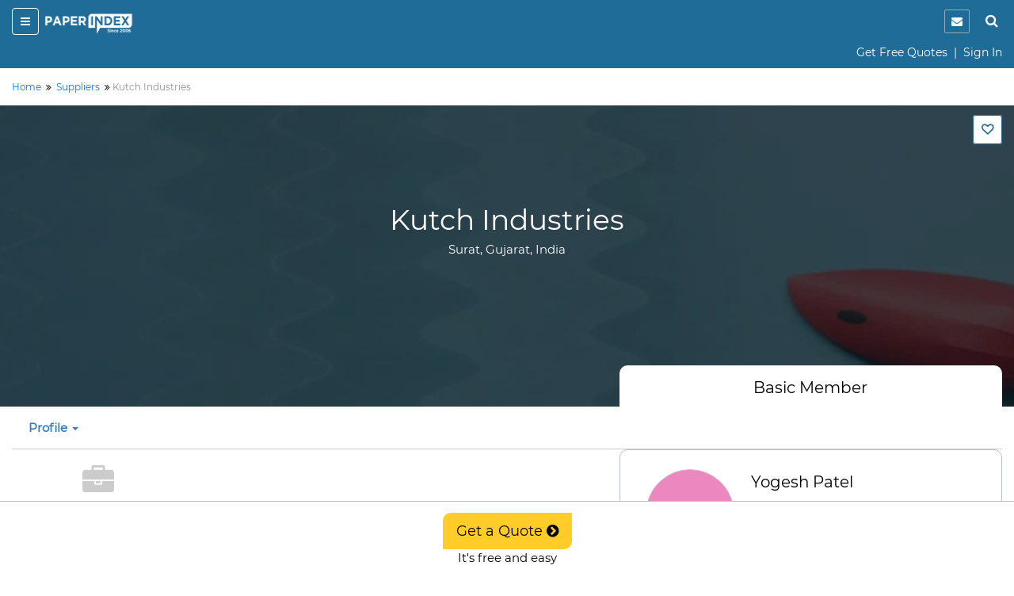

--- FILE ---
content_type: text/html;charset=UTF-8
request_url: https://www.paperindex.com/profile/kutch-industries/23121103/9067
body_size: 98292
content:
<!DOCTYPE html>
<html lang="en">
<head>
<title>Kutch Industries in&nbsp;Surat,&nbsp;Gujarat,&nbsp;India</title>
<meta name="description" 
	content='Contact Kutch Industries, a Supplier in &nbsp;Surat,&nbsp;India.' />
<meta charset="utf-8">
<meta http-equiv="X-UA-Compatible" content="IE=edge">
<meta name="viewport" content="width=device-width, initial-scale=1.0">
<!-- Code snippet to speed up Google Fonts rendering -->
<link rel="preconnect" href="https://cdn.paperindex.com" crossorigin="anonymous">
<link rel="preconnect" href="https://cdn.paperindex.com" crossorigin="anonymous">
<link rel="dns-prefetch" href="https://cdn.paperindex.com">
<link rel="dns-prefetch" href="https://cdn.paperindex.com">
<link rel="preload" href="https://cdn.paperindex.com/google-fonts/Montserrat/Montserrat-Regular.ttf" as="font" type="font/ttf" crossorigin>
<link rel="preload" href="https://cdn.paperindex.com/google-fonts/Lato/Lato-Regular.ttf" as="font" type="font/ttf" crossorigin>
<link rel="preload" href="https://cdn.paperindex.com/bootstrap/fonts/glyphicons-halflings-regular.woff2" as="font" type="font/woff2" crossorigin>
<link rel="stylesheet" href="https://cdn.paperindex.com/css/fonts.min.css?v7.8" as="style">
<!-- <link href="https://fonts.googleapis.com/css?family=Lato|Montserrat&display=swap" rel="stylesheet"> -->
<!-- End of code snippet for Google Fonts -->
<link rel="dns-prefetch" href="https://www.google-analytics.com/">
<link rel="dns-prefetch" href="https://www.googletagmanager.com/">
<link rel="dns-prefetch" href="https://platform-api.sharethis.com/">
<link rel="dns-prefetch" href="https://crm.paperindex.com/">
<link rel="canonical" href="https://www.paperindex.com/profile/kutch-industries/23121103/9067" />
<link rel="preload" href="https://cdn.paperindex.com/bootstrap/css/font-awesome.min.css?v7.8&display=swap" as="style">
<link rel="stylesheet" href="https://cdn.paperindex.com/bootstrap/css/font-awesome.min.css?v7.8&display=swap">
<link rel="preload" href="https://cdn.paperindex.com/bootstrap/css/bootstrap.min.css?v7.8" as="style">
<link rel="stylesheet" href="https://cdn.paperindex.com/bootstrap/css/bootstrap.min.css?v7.8">
<link rel="preload" href="https://cdn.paperindex.com/css/animate.css?v7.8" as="style">
<link rel="stylesheet" href="https://cdn.paperindex.com/css/animate.css?v7.8">
<link rel="shortcut icon" href="https://cdn.paperindex.com/piimages-new/common/favicon.ico"/>
<script src="https://cdn.paperindex.com/js/jquery/jquery-3.1.0.min.js?v7.8"></script>
<script async type="text/javascript" src="https://cdn.paperindex.com/js/libraries/jquery-ui-1.12.1.min.js?v7.8"></script>
<link rel="preload" href="https://cdn.paperindex.com/css/libraries/pi-jquery-ui-1.12.1.min.css?v7.8" as="style">
<link rel="stylesheet" href="https://cdn.paperindex.com/css/libraries/pi-jquery-ui-1.12.1.min.css?v7.8">
<script defer src="https://cdn.paperindex.com/js/header-avatar.min.js?v7.8"></script>
<script defer src="https://cdn.paperindex.com/js/avatars.min.js?v7.8"></script>
<script>var model=[];model.cdnRootName="https://cdn.paperindex.com";</script>
<script>$(document).ready(function(){$(".topbar-content-row  >  .col-md-12.col-lg-12").addClass("col-lg-7").removeClass("col-lg-12")});</script><!-- Global site tag (gtag.js) - Google Analytics and Google Ads Tracking Code for MAINPI Starts-->
			<script async src="https://www.googletagmanager.com/gtag/js?id=UA-238919-1"></script>
			<script>
			  window.dataLayer = window.dataLayer || [];
			  function gtag(){dataLayer.push(arguments);}
			  gtag('js', new Date());
			
			  gtag('config', 'UA-238919-1');
			  gtag('config', 'AW-1060182771');
			</script>
			<!--Google Analytics and Google Ads Tracking Code for MAINPI ENDS-->	
		
		<!-- MS Clarity Tracking code for MainPI -->
		<script type="text/javascript">
		    (function(c,l,a,r,i,t,y){
		        c[a]=c[a]||function(){(c[a].q=c[a].q||[]).push(arguments)};
		        t=l.createElement(r);t.async=1;t.src="https://www.clarity.ms/tag/"+i;
		        y=l.getElementsByTagName(r)[0];y.parentNode.insertBefore(t,y);
		    })(window, document, "clarity", "script", "3vmy5gh4k3");
		</script>
		<!-- MS Clarity Tracking code for MainPI -->			
	<style>.fa-rotate-180{margin-right:22px;}</style>
<link rel="preload" href="https://cdn.paperindex.com/css/main/paperindex.min.css?v7.8" as="style">
		<link rel="stylesheet" href="https://cdn.paperindex.com/css/main/paperindex.min.css?v7.8">
	<link rel="preload" href="https://cdn.paperindex.com/css/pi-header-n-footer.min.css?v7.8" as="style">
<link rel="stylesheet" href="https://cdn.paperindex.com/css/pi-header-n-footer.min.css?v7.8"><style>
@media ( max-width : 991px) {
	.banner-content-wrap {
		min-height: 12.29rem !important;
	}
}

@media ( max-width : 767px) {
	.center-align-phone {
    margin-right: 80px ;
	}
	.name-align{
	margin-left: 40px;
	}
	.company-profile-address {
		margin-right: 10px;
	}
	h2 {
		font-size: 25px !important;
	}
	h3 {
		font-size: 20px !important;
	}
	h4 {
		font-size: 16px !important;
	}
	.about-buyer-content h5 {
		font-size: 19px !important;
	}
	.about-buyer-content p, .listing-title {
		font-size: 13px !important;
	}
	main, .about-buyer-content1 {
		font-size: 13px !important;
	}
}

@media ( max-width : 480px) {
	.name-align{
	text-align: center;
	}
	.center-align-phone {
    margin-right: 80px ;
	}
	.about-buyer-img {
		margin-bottom: 10px !important;
	}
	.cp-left-icon {
   	   left: 11px!important;
	}
	.mrgn-mobile-btm-20{
		margin-bottom: 20px !important;
	}
}

@media (min-width: 768px) and (max-width: 1024px){
  .center-align-phone {
    margin-right: 90px ;
	}
}
.hide-profile-pages{
display: none;
}

.name-align{
	margin-left: 10px;
	}

.radius-10 {
	border-radius: 10px;
}

.dashboard-menu-wrapper {
	display: none
}

.company-profile-member {
	border-radius: 10px 10px 0 0;
}

.buyer-detail-msg {
	border-radius: 4px;
}

.message-box-wrapper {
	border: none;
	background: #edf5fa;
	border-radius: 10px;
	box-shadow: unset;
}

.message-box-wrapper textarea {
	/* border: none; */
	box-shadow: unset;
}

.frm-term2 {
	background: #fff;
	border: none;
}

.message-box-wrapper {
	padding: 0;
}

.message-box-wrapper h4, .message-box-wrapper .form-group>label {
	color: #555;
}

.message-box-wrapper .form-group>label {
	font-weight: normal;
	font-size: 17px;
}

.max-limit {
	color: #555;
	font-size: 12px;
}

.bootstrap-filestyle input {
	background: #fff !important;
}

.uploaded-file {
	border-radius: 4px;
	border-color: #fff;
	font-size: 14px;
}

.trix-editor-error-msg, #trix-editor-error-msg-cnt,
	#trix-editor-error-msg-cnt-exceed {
	font-size: 14px;
	color: #555;
}

.msg-box-content {
	padding: 20px;
}

.frm-term2 {
	background: #fff;
	border: 2px solid #edf5fa;
	border-radius: 0px 0px 10px 10px;
	margin-top: 0px !important;
}

.about-buyer-wrap {
	border-radius: 10px;
	padding-bottom: 0px;
}

.about-buyer-content img {
	border: none;
	border-radius: 2px;
}

.about-buyer-content1 .row p {
	padding: 0px;
}

.about-buyer-content1 .row {
	border-top: 1px solid #e1eaef;
	display: flex;
	align-items: center;
	padding: 15px 10px;
}

.about-buyer-content1 .row:last-child {
	border-bottom: none;
}

.buyer-details-right1 {
	border: none;
}

.buying-paper-colon {
	position: relative;
	display: flex;
	align-items: center;
}

.buying-paper-details>.row p {
	margin-bottom: 0px;
}

.buying-paper-colon::before {
	position: absolute;
	content: ':';
	left: 0;
}

.buying-paper-details>.row {
	display: flex;
	align-items: center;
	padding: 14px 0px;
	border-bottom: 1px solid #e1eaef;
}

.company-profile-right-clmn-wrap>div:first-of-type {
	border-radius: 0px 0px 0px 0px !important;
}

.company-profile-right-clmn-wrap>div {
	border-radius: 10px;
}

.company-usp>p, .company-usp>p .morelink {
	color: inherit !important;
	font-weight: normal !important;
}

.videoCarousel .carousel-control.right, .videoCarousel .carousel-control.left
	{
	background-image: none;
}

.videoCarousel .carousel-control {
	width: 0px;
}

.videoCarousel .carousel-control.right {
	right: 60px;
}

.videoCarousel .carousel-control.left {
	left: 60px;
}
/* .videoCarousel{
            padding-left: 30px;
            padding-right: 30px;
        } */
.videoCarousel .carousel-control {
	display: none;
}
.popover-content {
	text-align: center;
}

.product-list-dropdown {
	background: #fff !important;
}

.dashboard-menu>.dropdown>.dropdown-menu {
	right: 0 !important;
	left: 100% !important;
	width: 260px;
	border: 1px solid #ccc;
}

.company-profile-nav .dropdown-menu, .product-list-dropdown {
	max-height: 250px;
	min-width: 200px !important;
	max-width: 300px !important;
	border: 1px solid #ccc;
}

.company-profile-nav .dropdown .dropdown-menu a, .cp-mobile-menu-lst .dropdown .dropdown-menu a
	{
	/* white-space: nowrap;
    overflow: hidden;
    text-overflow: ellipsis; */
	padding: 8px 15px;
	white-space: unset;
}

.company-profile-nav .dropdown .dropdown-menu a:hover,
	.company-profile-nav .dropdown .dropdown-menu a:active {
	background: #1e6c97;
	color: #fff;
}

.company-profile-nav .dropdown-menu, .product-list-dropdown {
	width: 252px;
}

.cp-mobile-menu-lst .dropdown .dropdown-menu {
	position: absolute;
	border: 1px solid #ccc;
}

.company-profile-nav>li:first-child .dropdown-toggle {
	padding-left: 0px;
}
/* Mapping styles */
.company-description, .cp-products-or-services, .company-usp,
	.sales-and-trading-details, .cp-business-terms-policies {
	padding-top: 70px;
	margin-top: -70px;
}

.modal-open .modal {
	z-index: 99999;
}

.modal-backdrop.in {
	z-index: 9999;
}
/* .listing-image{
height: 100%!important;
} */

/* .carousel-control .glyphicon-chevron-left, .carousel-control .icon-prev{
margin-left: -11px;
}

.carousel-control .glyphicon-chevron-right, .carousel-control .icon-next{
margin-right: -12px;
} */
.bootstrap-filestyle{
    display:none;
}

  .attach-icon {
 	 margin-top: 1px;
     margin-right: -8px;
	}
  
	.button {
	  border-color: #1e6c97; /* blue */
	  border-style: solid;
	  color:#1e6c97;
	  font-weight:bold;
	  padding: 5px 20px 5px 20px;
	  text-align: center;
	  text-decoration: none;
	  display: inline-block;
	  font-size: 16px;
	  margin: 4px 2px;
	  cursor: pointer;
	  border-radius: 25px;
	}
	
	.answer-choices {
	  border: solid 1.5pt #1e6c97;
	  margin: 0;
	  padding: 20px 30px 20px 30px;
	  line-height: 0.9;
	  width: 225px;
	  font-weight:600;
	  color:#1e6c97;
	  font-size:13px;
	}
	.d-none{
		 display:none;
	}
	#change_txt{
		text-align: center;
	}
	#progress_wrapper{
		margin: 2px 40% 0px 15px;
	}
	#load-wrapper{
	    margin: 10px 0 0 15px;
	}
	
	.alert{
		padding: 5px 35px 5px 10px;
	}     
	
	.alert-success {
	    color: #ffcc29 !important;
	    background-color: #1e6c97 !important;
	    border-color: #1e6c97 !important;
	}
	.close{
		color: #ffcc29 !important;
		opacity: 100;
		top: 0px !important;
	}
	.fa-spin {
    	animation: fa-spin 1s infinite linear;
	}
	.clr-white{
	color: #fff !important;
	}
	.whatsapp-btn{
	font-size: 1.07rem;
	color: #060606;
	background-color: transparent;
	line-height: 1.412;
	margin: 15px 0px;
	padding: 5px 10px;
	border: 1px solid #1e6c97;
}
	.margin-btm-minus{
		margin-bottom: -10px;
	}
</style>
<script defer src="/resources/scripts/common/jquery.cookie.js?v7.8"></script>
<script type='text/javascript'
	src='//platform-api.sharethis.com/js/sharethis.js#property=5c066a210624ce0011ee8af0&product=inline-share-buttons'
	async='async'></script>
<style>
.company-usp>p, .company-usp>p .morelink {
	color: inherit !important;
	font-weight: normal !important;
}
</style>
<script type='text/javascript' src='//platform-api.sharethis.com/js/sharethis.js#property=5c066a210624ce0011ee8af0&product=inline-share-buttons' async='async'></script></head>
<body>
	<section id="loading"></section>
	<input type="hidden" id="site-name" value="PaperIndex" />
	<input type="hidden" id="Text2" value="" />
	<input type="hidden" id="toId"
		value="8389" />
	<input type="hidden" id="productOrProfileId" value="9067" />
	<input type="hidden" id="supplierProfileId" value="9067" />
	<input type="hidden" id="oneProductTwoProfile" value="2" />
	<input type="hidden" id="isMemberFlagged" value="" />
	<input type="hidden" id="ipAddress" value="" />
	<input type="hidden" id="popupFlag" value="1">
	<input type="hidden" id="flags" value="1"/>
	<input type="hidden" id="fromMemberShiId"
		value="">
	<input type="hidden" id="fromPersonCompanyStatusId"
		value="">
	<input type="hidden" id="toMemberShiId"
		value="4">
	<input type="hidden" id="profileOrProductUrl"
		value="profile/kutch-industries/23121103/9067">
	<input type="hidden" id="updateFlagVal" value="3" />
	<input type="hidden" id="id-val" value="9067" />
	<div class="header-wrapper"><input type="hidden" id="subCategoryNameId" />
<input type="hidden" id="subCategoryNameValue" />
<div id="mobile-header" class="mobile-affix" data-spy="affix" data-offset-top="3">
	<input type="hidden" id="clientIds" value=""/>
<div class="container-fluid">
    <header class="row">
        <div class="col-xs-8 mb-header-icon">
            <div>
                <button class="hamburger menu-toggle" data-target="#mobile-menu-panel"><i class="fa fa-bars"></i></button> 
                <a href="/"><img loading="lazy" class="brand-logo" src="https://cdn.paperindex.com/piimages-new/header/logo.png"></a></div>
        </div>
        <div class="col-xs-4 mb-header-icon clearfix">
            <ul class="mb-header-noti-srch pull-right list-inline pull-right" style="display: flex;">
				 <li class="notify-icon">
                      <button aria-label="notification" type="button" onclick="window.location.assign(`/dashboard/messages/inbox`)"><i class="fa fa-envelope" aria-hidden="true"></i></button>
                  </li>  
                <li><a class="handheld-toggle-search" href="#"><i class="fa fa-search"></i></a></li>
            </ul>
        </div>        
    </header>
    <header class="row CAS= Mem= PSR=" >
			<div class="col-xs-12">
				<p class="text-right mrgn-btm-0" style="margin-top: 8px;">
				<a href="/get-free-quotes/submit-RFQ-new" class="clr-fff">Get Free Quotes</a><span class="clr-fff"> &nbsp;|&nbsp; </span>
						<a class="clr-fff" href="/login">Sign In</a>
					</p>
			</div>
		</header>
<header class="new-search-bar-wrap" style="margin-top: 8px;">
                <div class="input-group">
					<input type="hidden" name="search-param" value="1" id="search-param-desktop"> 
					<input type="text" id="categoryList" placeholder="Enter Keyword" class="form-control">
                    <div class="input-group-btn">
                      <button style="border-radius: 0px;white-space: nowrap !important;" type="button" class="btn btn-default dropdown-toggle" data-toggle="dropdown" aria-haspopup="true" aria-expanded="false"><span id="search-concept-desktop">Suppliers</span> <span class="caret"></span></button>
                      <ul class="dropdown-menu">
                        <li><a href="#1">Suppliers</a> </li>
                        <li><a href="#3">Products</a> </li>
                        <li><a href="#2">Buyers</a> </li>
                      </ul>
                    </div><!-- /btn-group -->
                    <span class="input-group-btn">
                        <button style="background-color: #ffcc29 !important;" class="btn btn-default new-srch-btn search-button" type="button"><i class="fa fa-search"></i></button>
                      </span>
                  </div>
            </header>
</div>
<div class="row menu-wrap menu-wrap-hide">
    <div class="menu-overlay"></div>
    <div class="mobile-menu-panel col-xs-4">
    <header class="row mobile-topbar">
            <div class="mb-close-icon">
                <button class="hamburger menu-close"><i class="fa fa-close"></i></button>
            </div>
            <div class="col-xs-10">
                <div class="pull-right pi-account-group">
			                 <a rel="nofollow" href="/login"><i class="fa fa-sign-in"></i>&nbsp; Sign In</a>
							<button onclick="document.location='/join'" type="button" class="btn btn-primary">Join Free</button>                        
                </div>
            </div>
        </header>
        <div class="mabile-mnu-wrap for-member">
            <div class="row">
                <div class="col-xs-12">
                    <nav>
                        <div class="mobile-menus">
                            <div class="container-fluid">
                                <div class="row">
                                    <div class="col-xs-12">
                                        <div aria-multiselectable="true" class="panel-group"
                                            id="mobile-menu-accordion" role="tablist">
                                            <div class="panel panel-default">
                                                        <div class="panel-heading" role="tab">
                                                            <h3 class="panel-title buyer-supplier-menu-wrap">
                                                                <label class="radio-inline">
                                                                <input class="isBuyer" type="radio" name="buyer-supplier-menu" checked="">
                                                                    <span class="isBuyer">For<br>Buyers</span></label>
                                                                <label class="radio-inline">
                                                                <input type="radio" name="buyer-supplier-menu"><span class="isSupplier">For<br>Suppliers</span></label>
                                                            </h3>
                                                        </div>
                                                    </div>
                                                    
                                            <div class="panel panel-default hide-selling">
                                                 	<div class="panel-heading" role="tab">
                                                     <h3 class="panel-title">
                                                     <a style="color: #2a50f7;" href="/dashboard/company-profile/basic-info" role="button">
                                                     <table style="width: 100%;" class="mobile-menu-title">
                                                          <tbody>
                                                              <tr>
                                                                  <td><i aria-hidden="true" class="fa fa-list-alt mob-mnu-icon"></i></td> 
                                                                  <td>Create Company Profile</td>
                                                              </tr>
                                                          </tbody>
                                                      </table>
		                                              </a></h3>
		                                              </div>
		                                             </div>
                                             <div class="panel panel-default hide-selling">
                                                <div class="panel-heading" role="tab">
                                                    <h3 class="panel-title">
                                                    <a class="" aria-expanded="true" data-parent="#mobile-menu-accordion" data-toggle="collapse" href="#mobile-menu-buyers" role="button">
                                                    <table style="width: 100%;" class="mobile-menu-title">
                                                        <tbody>
                                                            <tr>
                                                                <td><i aria-hidden="true" class="fa fa-usd mob-mnu-icon"></i></td> 
                                                                <td>Contact Buyers</td>   
                                                                <td><i aria-hidden="true" class="fa fa-angle-down more-less"></i></td> 
                                                            </tr>
                                                        </tbody>	
                                                     </table>
                                                     </a>
                                                    </h3>
                                                </div>
                                                <div class="panel-collapse collapse" id="mobile-menu-buyers" role="tabpanel">
                                                    <div class="panel-body">
												   <p><a href="/send-quotations/paper-products/23">Paper Products</a></p>
													<p><a href="/send-quotations/paper-paperboard/22">Paper & Paperboard</a></p>
													<p><a href="/send-quotations/waste-paper/19">Waste Paper</a></p>
													<p><a href="/send-quotations/machinery-equipment-supplies/18">Machinery / Equipment / Supplies</a></p>
													<p><a href="/send-quotations/market-pulp-wood-chips-pulpwood/21">Market Pulp / Wood Chips / Pulpwood</a></p>
													<p><a href="/send-quotations/paper-chemicals/20">Paper Chemicals</a></p>
													<p style="text-align: right;"><a href="/contact-buyers">All Buyer Categories <i class="fa fa-angle-double-right" aria-hidden="true" style="vertical-align:middle"></i></a></p>
                                                    </div>
                                                </div>
                                            </div>                                                    
                                                    
                                             <div class="panel panel-default hide-buying">
                                                 <div class="panel-heading" role="tab">
                                                     <h3 class="panel-title">
                                                     <a style="color: #37A000;" href="/get-free-quotes/submit-RFQ-new" role="button">
                                                     <table style="width: 100%;" class="mobile-menu-title">
                                                          <tbody>
                                                              <tr>
                                                                  <td><i aria-hidden="true" class="fa fa-list-alt mob-mnu-icon"></i></td> 
                                                                  <td>Get Free Quotes</td>     
                                                              </tr>
                                                          </tbody>
                                                      </table>
                                                    </a></h3>
                                                 </div>
                                             </div> 

                                            <div class="panel panel-default hide-buying">
                                                <div class="panel-heading" role="tab">
                                                    <h3 class="panel-title">
                                                    <a class="" aria-expanded="true" data-parent="#mobile-menu-accordion" data-toggle="collapse" href="#mobile-menu-suppliers" role="button">
                                                    <table style="width: 100%;" class="mobile-menu-title">
                                                       <tbody>
                                                           <tr>
                                                               <td><i style="margin-right: 20px;" class="fa fa-truck fa-flip-horizontal" aria-hidden="true"></i></td> 
                                                               <td>Find Suppliers</td>
                                                               <td><i aria-hidden="true" class="fa fa-angle-down more-less"></i></td>
                                                               </tr>
                                                          </tbody>
                                                      </table>
                                                      </a>
                                                   </h3>
                                                </div>
                                                <div class="panel-collapse collapse" id="mobile-menu-suppliers" role="tabpan el">
                                                    <div class="panel-body">
												   <p><a href="/find-suppliers/paper-manufacturers/6">Paper Manufacturers</a></p>
													<p><a href="/find-suppliers/paper-suppliers-exporters/7">
Paper Suppliers / Exporters</a></p>
													<p><a href="/find-suppliers/waste-paper-suppliers/3">Waste Paper Suppliers</a></p>
													<p><a href="/find-suppliers/paper-products-suppliers/9">Paper Products Suppliers</a></p>
													<p><a href="/find-suppliers/machinery-suppliers/2">Machinery Suppliers</a></p>
													<p><a href="/find-suppliers/market-pulp-wood-chips-pulpwood-suppliers/5">Market Pulp / Wood Chips / Pulpwood Suppliers</a></p>
													<p><a href="/find-suppliers/paper-chemicals-suppliers/1">Paper Chemicals Suppliers</a></p>
													<p><a href="/find-suppliers/paper-converters/8">Paper Converters</a></p>
													<p style="text-align: right;"><a href="/find-suppliers">All Supplier Categories <i class="fa fa-angle-double-right" aria-hidden="true" style="vertical-align:middle"></i></a></p>
                                                    </div>
                                                </div>
                                            </div>
                                            <div class="panel panel-default hide-buying">
                                                <div class="panel-heading" role="tab">
                                                    <h3 class="panel-title">
                                                    <a class="" aria-expanded="true" data-parent="#mobile-menu-accordion" data-toggle="collapse" href="#mobile-menu-products" role="button">
                                                    <table style="width: 100%;" class="mobile-menu-title">
                                                       <tbody>
                                                           <tr>
                                                               <td><i aria-hidden="true" class="fa fa-gift mob-mnu-icon"></i></td>
                                                               <td>Browse Products</td>
                                                               <td><i aria-hidden="true" class="fa fa-angle-down more-less"></i></td>
                                                             </tr>
                                                          </tbody>
                                                      </table>  
                                                    </a>
                                                   </h3>
                                                </div>
                                                <div class="panel-collapse collapse" id="mobile-menu-products" role="tabpan el">
                                                    <div class="panel-body">
												   <p><a href="/browse-products/paper-products/23">Paper Products</a></p>
													<p><a href="/browse-products/paper-paperboard/22">Paper & Paperboard</a></p>
													<p><a href="/browse-products/waste-paper/19">Waste Paper</a></p>
													<p><a href="/browse-products/machinery-equipment-supplies/18">Machinery / Equipment / Supplies</a></p>
													<p><a href="/browse-products/market-pulp-wood-chips-pulpwood/21">Market Pulp / Wood Chips / Pulpwood</a></p>
													<p><a href="/browse-products/paper-chemicals/20">Paper Chemicals</a></p>
													<p style="text-align: right;"><a href="/browse-products">All Product Categories <i class="fa fa-angle-double-right" aria-hidden="true" style="vertical-align:middle"></i></a></p>
                                                    </div>
                                                </div>
                                            </div>
                                            <div class="panel panel-default hide-buying">
                                                <div class="panel-heading" role="tab">
                                                    <h3 class="panel-title">
                                                    	<a  aria-expanded="true" data-parent="#mobile-buying-menu-accordion" data-toggle="collapse" href="#mobile-buying-menu-2" role="button">
                                                    		<table style="width: 100%;" class="mobile-menu-title">
                                                                    <tbody>
                                                                    <tr>
                                                                        <td><i aria-hidden="true" class="fa fa-envelope mob-mnu-icon"></i></td>
                                                                        <td>Messages | Inbox</td>
                                                                        <td><i aria-hidden="true" class="fa fa-angle-down more-less"></i></td>
                                                                    </tr>
                                                                    </tbody>
                                                                </table>
                                                                </a>
                                                    	</h3>
                                                </div>
                                                <div class="panel-collapse collapse" id="mobile-buying-menu-2" role="tabpanel">
	                                                    <div class="panel-body">
	                                                    
	                                                    	<p><a href="/dashboard/messages/inbox">Inbox</a></p>
			                                                    			<p><a href="/dashboard/messages/sent">Sent</a></p>
			                                                    			<p><a href="/dashboard/messages/follow-up">Follow-up</a></p>
			                                                    			<p><a href="/dashboard/messages/archived">Archived</a></p>
			                                                    			</div>
	                                                </div>
                                                </div>
                                            <div class="panel panel-default hide-selling">
                                                <div class="panel-heading" role="tab">
                                                    <h3 class="panel-title">
                                                    	<a  aria-expanded="true" data-parent="#mobile-menu-accordion" data-toggle="collapse" href="#mobile-menu-2" role="button">
                                                    		<table style="width: 100%;" class="mobile-menu-title">
                                                            <tbody>
                                                               <tr>
                                                                <td><i aria-hidden="true" class="fa fa-envelope mob-mnu-icon"></i></td>
                                                   				<td>Messages | Inbox</td>
                                                   				<td><i aria-hidden="true" class="fa fa-angle-down more-less"></i></td>
                                                   				</tr>
                                                             </tbody>
                                                             </table>
                                                    		</a>
                                                    	</a> </h3>
                                                </div>
                                                <div class="panel-collapse collapse" id="mobile-menu-2" role="tabpanel">
	                                                    <div class="panel-body">
	                                                    
	                                                    	<p><a href="/dashboard/messages/inbox">Inbox</a></p>
				                                                    		<p><a href="/dashboard/messages/sent">Sent</a></p>
				                                                    		<p><a href="/dashboard/messages/follow-up">Follow-up</a></p>
				                                                    		<p><a href="/dashboard/messages/archived">Archived</a></p>
				                                                    		</div>
	                                                </div>
                                                </div>
                                            <div class="panel panel-default">
                                                <!-- heading -->
                                                <div class="panel-heading" role="tab">
                                                    <h3 class="panel-title"><a class="hide-buying" href="/dashboard/buying/home" role="button"><i aria-hidden="true" class="fa fa-tachometer mob-mnu-icon"></i>Buyer Dashboard</a>
			                                        <a class="hide-selling" href="/dashboard/selling/home" role="button">
			                                        <table style="width: 100%;" class="mobile-menu-title">
                                                     <tbody>
                                                         <tr>
                                                             <td><i aria-hidden="true" class="fa fa-tachometer mob-mnu-icon"></i></td> 
                                       			 			 <td>Supplier Dashboard</td> 
                                                         </tr>
                                                     </tbody>
                                                     </table>
			                                        </a>
                                                    </h3>
                                                </div>
                                            </div>
                                            <div class="panel panel-default">
                                                <div class="panel-heading" role="tab">
                                                    <h3 class="panel-title">
                                                    <a href="/" role="button">
                                                    <table style="width: 100%;" class="mobile-menu-title">
                                                     <tbody>
                                                        <tr>
                                                         <td><i aria-hidden="true" class="fa fa-home mob-mnu-icon"></i></td>
                                                   		 <td>PaperIndex Home</td> 
                                                        </tr>
                                                     </tbody>
                                                     </table>
                                                    </a></h3>
                                                </div>
                                            </div>
                                            <div class="panel panel-default">
                                                <div class="panel-heading" role="tab">
                                                    <h3 class="panel-title">
                                                    <a href="/pulp-and-paper-industry-events" role="button">
                                                    <table style="width: 100%;" class="mobile-menu-title">
                                                         <tbody>
                                                             <tr>
                                                                 <td><i aria-hidden="true" class="fa fa-calendar mob-mnu-icon"></i></td>
                                                          		 <td>Industry Events</td> 
                                                             </tr>
                                                         </tbody>
                                                     </table>
                                                    </a>
                                                    </h3>
                                                </div>
                                            </div>
                                            <div class="panel panel-default">
                                                <div class="panel-heading" role="tab">
                                                    <h3 class="panel-title">
                                                    <a href="/academy/" role="button">
                                                    <table style="width: 100%;" class="mobile-menu-title">
                                                         <tbody>
                                                             <tr>
                                                                 <td><i aria-hidden="true" class="fa fa-graduation-cap mob-mnu-icon"></i></td>
                                         						<td>Academy</td> 
                                                             </tr>
                                                         </tbody>	
                                                     </table>
                                                    </a>
                                                    </h3>
                                                </div>
                                            </div>
                                        </div>
                                    </div>
                                </div>
                            </div>
                        </div>
                    </nav>
                </div>
            </div>
        </div>
        </div>
</div>
<script>
	$(document).ready(function() {
		const mobile_header_height = $('#mobile-header').outerHeight(true);
		$('body').css({'padding-top': mobile_header_height});
		$(document).on('scroll', function() {
		    $('.cp-mobile-menu.affix').css({'top': mobile_header_height});
		});
	});
</script>
<script>
	$(document).ready(function() {
		$(".isBuyer").click(function(){
			$(".hide-selling").hide();
			$(".hide-buying").show();
		});
		$(".isSupplier").click(function(){
			$(".hide-buying").hide();
			$(".hide-selling").show();
		});
		$(".hide-selling").hide();
		$(".hide-buying").show();
	});
</script>
</div>
<div id="topbar-large-screen" class="topbar-header-wrap">
</div>

</div>
	<main class="all-content-wrap mrgn-mobile-btm-20">
	<div class="container-fluid">
		<div class="row">
			<div class="col-sm-12">
				<div class="breadcrumb">
					<p>
						<span> <a
							class="link" href="/"><span>Home </span></a>
							</span>&nbsp;<i
							aria-hidden="true" class="fa fa-angle-double-right"></i>&nbsp; <span> <a
							class="link" href="/find-suppliers"><span>Suppliers</span></a>
							</span>&nbsp;<i
							aria-hidden="true" class="fa fa-angle-double-right"></i>&nbsp;<span
							class="clr-8F969A">Kutch Industries</span>
					</p>
				</div>
			</div>
		</div>
	</div>
	<div class="company-profile-bnr">
<div class="container-fluid banner-content-wrap">
<div class="text-right">
<div class="hidden-xs hidden-sm">
<div class="mrgn-top-20">
      <label class="favorites-icon login-favorite-icon ttip-top" for="favorites-check"></label>
</div>
</div>
</div>
<div class="company-profile-bnr-content">
<a href="/profile/kutch-industries/23121103/9067"><h1>Kutch Industries</h1></a>
<h4>Surat, Gujarat, India</h4>
<h5 class="fnt-13 corp-for-mob">Basic Member</h5>
</div>
<div class="company-profile-verification">
</div>
</div>
</div>
<div class="container-fluid">
<div class="row">
<div class="col-sm-6 col-sm-offset-6 col-lg-5 col-lg-offset-7 pad-lft-35">
<div class="company-profile-member">
<p class="cp-membership-types"><i aria-hidden="true"></i> Basic Member</p>
<p class="cp-company-name" style="display:none">Kutch Industries</p>
</div>
</div>
</div>
</div><div class="container-fluid">
		<div class="row">
			<div class="col-sm-12">
					<div class="cp-mobile-menu ">
						<nav class="navbar mrgn-btm-0">
							<div class="container-fluid pad-lft-0">
								<div class="navbar-collapse">
									<ul class="nav navbar-nav cp-mobile-menu-lst"
										style="float: none;">
										<li class="dropdown"><a class="dropdown-toggle"
											data-toggle="dropdown" href="#" data-original-title=""
											title="" aria-expanded="false">Profile <span
												class="caret"></span></a>
											<ul class="dropdown-menu scroll-bar product-list-dropdown">
												<li><a href="#description" data-original-title="" title="">Description</a></li>
												<li><a href="#location">Location</a></li>
												</ul></li>

										<li class="pull-right mrgn-right-15">
											<div class="visible-xs visible-sm">
												<div class="mrgn-top-10">
															<label class="favorites-icon mobile-login-favorites-icon"></label>
														</div>
													</div>
										</li>
									</ul>
								</div>
							</div>
						</nav>
						<div class="cp-bottom-bnr">
<nav class="navbar navbar-inverse navbar-fixed-bottom" style="background:#fff;border-color:#fff;border-top:1px solid #b8c0c5">
<div class="container-fluid">
<div class="col-sm-12">
<ul class="nav navbar-nav btm-bnr-navbar">
<li class="text-center"><button onclick="document.location='/login'" type="button" class="btn btn-lg navbar-btn radius-2 btn-pi mrgn-btm-0">Get a Quote <i aria-hidden="true" class="fa fa-chevron-circle-right"></i></button><br>It's free and easy</li>
</ul>
</div>
</div>
</nav>
</div>
<script>$("#snd-inq-popup-btn").on("click",function(){$("#myNav").slideToggle("slow")});$(".closebtn").on("click",function(){$("#myNav").slideToggle("slow")});

$('#mob-trix-editor-error-msg-cnt').html(2500 + ' chars remaining');
$("#pi-editor-mobile").on("keyup", function() {
    if ($(this).val().length > 0) {
        $('.msgid-btn').removeClass('btn-disabled');
    } else {
        $('.msgid-btn').addClass("btn-disabled");
    }
    var text_length = $('#pi-editor-mobile').val().length;
    var text_remaining = 2500 - text_length;
    if (text_remaining < 0) {
        $(this).addClass('cnt-error-clr');
        $('.mob-trix-editor-error-msg').show();
        $('#mob-trix-editor-error-msg-cnt').hide();
    } else {
        $('#mob-trix-editor-error-msg-cnt').show();
        $(this).removeClass('cnt-error-clr');
        $('.mob-trix-editor-error-msg').hide();
    }
$('#mob-trix-editor-error-msg-cnt').html(text_remaining + ' chars remaining');
});
</script></div>
				</div>
			</div>
	</div>
	<div class="company-profile-content-wrap">
		<div class="container-fluid">
			<div class="row">
				<div class="col-sm-12 col-md-6 col-lg-7 no-copy">
					<!-- <nav class="navbar company-profile-navbar hidden-xs hidden-sm">
<div class="container-fluid pad-lft-0">
<div class="collapse navbar-collapse pad-lft-0">
<ul class="nav navbar-nav company-profile-nav">
<li>
<a href="#description">Profile</a>
</li>
<li>
<a href="#product-listings">Products</a>
</li>
</ul>
</div>
</div>
</nav> -->
					<div class="overview-icons-wrap">
							<div class="overview-icons">
								<div class="row">
									<div class="col-sm-4">
												<div class="overview-icon">
													<h3>
														<i aria-hidden="true" class="fa fa-briefcase"></i>
													</h3>
													<h4>Business Type</h4>
													<h5>Supplier</h5>
												</div>
											</div>
										</div>
							</div>
						</div>
					<section id="description" style="padding-top: 30px;">
						<h2 id="overView" style="display: none">Company Profile</h2>
						<div class="overview-contents">
							<script>$("#overView").show();</script>
								<div class="company-description" name="description">
									<h3>
										Description <img alt="alt" loading="lazy" class="lazyload"
											data-src="https://cdn.paperindex.com/piimages/company-profile/company-description-icon.png"
											style="width: 19px; height: 19px;">
									</h3>
									<pv class="frmt-txtarea">Based in Surat, Gujarat, we are paper based packaging solution provider. Manufacturer and supplier of corrugated box & board. We believe in quality not in quantity. We comply with industrial standards & requirements. Customer satisfaction is top priority. Customer gets best competitive prices among similar quality products.</p>
								</div>
								<hr>
							<div id="products" class="cp-products-or-services">
									<h3>
										Products / Services <img alt="alt" loading="lazy" class="lazyload"
											data-src="https://cdn.paperindex.com/piimages/company-profile/products-icon.png"
											style="width: 19px; height: 19px">
									</h3>
									<div class="row cp-products-or-services-lst">
										<div class="col-sm-6">
											<p>
															<i aria-hidden="true" class="fa fa-star-o"></i>Corrugated box</p>
													<p>
															<i aria-hidden="true" class="fa fa-star-o"></i>  Packaging</p>
													</div>
										<div class="col-sm-6">
											<p>
															<i aria-hidden="true" class="fa fa-star-o"></i>  Corrugated board</p>
													</div>
									</div>
								</div>
							<hr>
							</div>
					</section>
				</div>
				<div class="col-sm-12 col-md-6 col-lg-5">
					<div class="company-profile-right-clmn-wrap">
						<section id="contact-details">
<div class="about-buyer-wrap">
<div class="row" style="display:flex;flex-wrap: wrap;justify-content: center;">
<div class="col-lg-3 text-center col-sm-12" style="margin-right:15px;">
<div class="about-buyer-img dis-rightclick"><div class="avtar">Yogesh Patel</div></div>
</div>
<div class="col-md-12 col-lg-8">
<div class="about-buyer-content">
<p style="display: none;">Basic Member</p>
<h5>Yogesh Patel</h5>
<p> </p>
<p>Member Since: Dec 2011</p>
<div class="about-buyer-btn"></div>
</div>
</div>
</div>
<div class="about-buyer-content1">
</div></div>
</section>
<div class="clr-blue mrgn-btm-20" style="padding-left: 10px;padding-right: 10px;">When you contact Yogesh Patel, tell them you found their company details at PaperIndex.</div>

<div class="company-profile-right-clmn radius-10" id="location">
<section class="no-copy">
<h2 style="font-size: 1.42rem;font-family: Montserrat;color: #000;">Location <img loading="lazy" class="lazyload" data-src="https://cdn.paperindex.com/piimages/company-profile/location-icon.png" style="width: 22px;height:22px;"></h2>
<div class="overview-contents">
<table class="table tbl-lst">
<tbody>
<tr>
<td>Address Line1</td>
<td>Plot no 650/7, Road no 65/C</td>
</tr>
<tr>
<td>Address Line2</td>
<td>GIDC, Sachin,</td>
</tr>
<tr>
<td>City</td>
<td>Surat</td>
</tr>
<tr>
<td>Postal Code</td>
<td>394230</td>
</tr>
<tr>
<td>State</td>
<td>Gujarat</td>
</tr>
<tr>
<td>Country</td>
<td><span>India</span><span> <img loading="lazy" class="lazyload" width="20" height="13" data-src="https://cdn.paperindex.com/piimages/flags/20x15/India.jpg" /></span></td>
</tr>
<tr>
<td>Region</td>
<td>South Asia</td>
</tr>
</tbody>
</table>
<h4>Office Schedule</h4>
<table class="table tbl-lst">
<tbody>
<tr>
<td>Working Days</td>
<td>Monday to Friday</td>
</tr>
<tr>
<td>Working Hours</td>
<td>8 AM to 5 PM</td>
</tr>
</tbody>
</table>
</div>
</section>
</div>
<div class="company-profile-right-clmn contacteddetails">
<ul class="mrgn-lft-20">
<li class="mrgn-btm-10">This profile was recently viewed by visitors from     United States,    Germany,   China,  United Arab Emirates, India.</li>
</ul>
</div>
</div>
				</div>
			</div>
			<!-- This will be shown only on profile page -->
<!-- productDescCount variable to make sure not displayed in product page -->
<section id="product-listings">
		<h2 class="pull-left">Product Listings</h2>
		<div class="row prcts-lsts">
			<div class="col-sm-12 pull-left mrgn-btm-50">This member is yet
				to add product listings to their company profile.</div>
		</div>
	</section>
<script>
	$(document).ready(function() {
		$('[data-toggle="popover"]').popover();
	});
</script><div class="row">
					<div class="col-xs-12 col-sm-12 col-md-10 col-lg-8">
						<section class="more-companies">
							<h2>Similar Companies in Surat</h2>
							<div class="mrgn-btm-20 mrgn-top-20">
											<h4 class="mrgn-btm-4">
												<a class="link" href="/profile/raghunandan-packaging/13022512/60713">Raghunandan Packaging</a>
											</h4>
											<p class="fnt-14 mrgn-btm-0 char-limit">We provide best quality corrugated boxes. Our company make single color and four colour printed boxes also.

Once you trust our company, we are responsible for providing the best work thank you.
</p>
											</div>
										<hr>
									<div style="text-align:right;"><a class="link" href="/paper-industry-suppliers-in-surat/10">More Companies in Surat</a></div>
									</section>
					</div>
				</div>


				<div class="row">
					<div class="col-xs-12 col-sm-12 col-md-10 col-lg-8">
						<section class="more-companies">
							<h2>Similar Companies in Rest of
								India</h2>
							<div class="mrgn-btm-20 mrgn-top-20">
											<h4 class="mrgn-btm-4">
												<a class="link" href="/profile/gargi-paperkraft/28062512/65844">Gargi PaperKraft</a>
											</h4>
											<p class="mrgn-btm-4 fnt-14 company-location">
												<a class='link' href='/paper-industry-suppliers-in-lucknow/10'>Lucknow</a>, <a class='link' href='/paper-industry-suppliers-in-uttar-pradesh/11'>Uttar Pradesh</a></p>
											<p class="fnt-14 mrgn-btm-0 char-limit"> Gargi PaperKraft is dedicated to providing eco-friendly, handmade paper bags that combine sustainability with style and strength. Since our inception, we have focused on quality, innovation, and...</p>
											</div>
										<hr>
									<div class="mrgn-btm-20 mrgn-top-20">
											<h4 class="mrgn-btm-4">
												<a class="link" href="/profile/packaging-dot-com/10102313/53397">Packaging Dot Com</a>
											</h4>
											<p class="mrgn-btm-4 fnt-14 company-location">
												<a class='link' href='/paper-industry-suppliers-in-pune/10'>Pune</a>, <a class='link' href='/paper-industry-suppliers-in-maharashtra/11'>Maharashtra</a></p>
											<p class="fnt-14 mrgn-btm-0 char-limit"> A versatile company specializing in various paper ranges and paper product manufacturing and trading. We offer a wide range of high-quality paper products and facilitate global distribution, serving...</p>
											<p class="fnt-12 clr-green mrgn-btm-0"
														style="border: 1px solid #32cd32; display: inline-block; padding: 2px 8px; border-radius: 2px;">Diamond
														Member</p>
												</div>
										<hr>
									<div class="mrgn-btm-20 mrgn-top-20">
											<h4 class="mrgn-btm-4">
												<a class="link" href="/profile/tarpan-ventures-private-limited/16092210/47783">Tarpan Ventures Private Limited</a>
											</h4>
											<p class="mrgn-btm-4 fnt-14 company-location">
												<a class='link' href='/paper-industry-suppliers-in-petlad/10'>Petlad</a>, <a class='link' href='/paper-industry-suppliers-in-gujarat/11'>Gujarat</a></p>
											<p class="fnt-14 mrgn-btm-0 char-limit"> The very idea of plastic-free earth is no less than a dream for millions. Every single step can be a revolution in the times to come. What matters is the choices that we make today in order to give...</p>
											<p class="fnt-12 clr-green mrgn-btm-0"
														style="border: 1px solid #32cd32; display: inline-block; padding: 2px 8px; border-radius: 2px;">Diamond
														Member</p>
												</div>
										<hr>
									<div class="mrgn-btm-20 mrgn-top-20">
											<h4 class="mrgn-btm-4">
												<a class="link" href="/profile/akksar-alliance-exports-llp/26122113/43016">Akksar Alliance Exports LLP</a>
											</h4>
											<p class="mrgn-btm-4 fnt-14 company-location">
												<a class='link' href='/paper-industry-suppliers-in-vapi/10'>Vapi</a>, <a class='link' href='/paper-industry-suppliers-in-gujarat/11'>Gujarat</a></p>
											<p class="fnt-14 mrgn-btm-0 char-limit"> Akksar Alliance Exports LLP is the holding company of “Ramji Board & Paper Mill Private Limited” & “Packaging Industries" company engaged in the manufacturing of paper and plastic packaging...</p>
											</div>
										<hr>
									<div class="mrgn-btm-20 mrgn-top-20">
											<h4 class="mrgn-btm-4">
												<a class="link" href="/profile/sidhbali-containers/22072020/33894">Sidhbali Containers</a>
											</h4>
											<p class="mrgn-btm-4 fnt-14 company-location">
												<a class='link' href='/paper-industry-suppliers-in-moradabad/10'>Moradabad</a>, <a class='link' href='/paper-industry-suppliers-in-uttar-pradesh/11'>Uttar Pradesh</a></p>
											<p class="fnt-14 mrgn-btm-0 char-limit"> Our company have a motive to resolve every problem in packging products to any where at any cost.  1= Supply  good material  2= Timely delivery  3=Total satisfaction of buyer  4= Friendly...</p>
											</div>
										<hr>
									<div style="text-align:right;"><a class="link" href="/paper-industry-suppliers-in-india/9">More Companies in India</a></div>
									</section>
					</div>
				</div>


				<div class="row">
					<div class="col-xs-12 col-sm-12 col-md-10 col-lg-8">
						<section class="more-companies">
							<h2 class="mrgn-top-0">Similar Companies in South Asia</h2>
							<div class="mrgn-btm-20 mrgn-top-20">
											<h4 class="mrgn-btm-4">
												<a class="link" href="/profile/packaging-dot-com/10102313/53397">Packaging Dot Com</a>
											</h4>
											<p class="mrgn-btm-4 fnt-14 company-location">
												<a class='link' href='/paper-industry-suppliers-in-pune/10'>Pune</a>, <a class='link' href='/paper-industry-suppliers-in-maharashtra/11'>Maharashtra</a>, <a class='link' href='/paper-industry-suppliers-in-india/9'>India</a></p>
											<p class="fnt-14 mrgn-btm-0 char-limit"> A versatile company specializing in various paper ranges and paper product manufacturing and trading. We offer a wide range of high-quality paper products and facilitate global distribution, serving...</p>
											<p class="fnt-12 clr-green mrgn-btm-0"
														style="border: 1px solid #32cd32; display: inline-block; padding: 2px 8px; border-radius: 2px;">Diamond
														Member</p>
												</div>
										<hr>
									<div class="mrgn-btm-20 mrgn-top-20">
											<h4 class="mrgn-btm-4">
												<a class="link" href="/profile/tarpan-ventures-private-limited/16092210/47783">Tarpan Ventures Private Limited</a>
											</h4>
											<p class="mrgn-btm-4 fnt-14 company-location">
												<a class='link' href='/paper-industry-suppliers-in-petlad/10'>Petlad</a>, <a class='link' href='/paper-industry-suppliers-in-gujarat/11'>Gujarat</a>, <a class='link' href='/paper-industry-suppliers-in-india/9'>India</a></p>
											<p class="fnt-14 mrgn-btm-0 char-limit"> The very idea of plastic-free earth is no less than a dream for millions. Every single step can be a revolution in the times to come. What matters is the choices that we make today in order to give...</p>
											<p class="fnt-12 clr-green mrgn-btm-0"
														style="border: 1px solid #32cd32; display: inline-block; padding: 2px 8px; border-radius: 2px;">Diamond
														Member</p>
												</div>
										<hr>
									<div class="mrgn-btm-20 mrgn-top-20">
											<h4 class="mrgn-btm-4">
												<a class="link" href="/profile/ap-print-and-packaging/22082100/40863">AP Print and Packaging</a>
											</h4>
											<p class="mrgn-btm-4 fnt-14 company-location">
												<a class='link' href='/paper-industry-suppliers-in-ahmedabad/10'>Ahmedabad</a>, <a class='link' href='/paper-industry-suppliers-in-gujarat/11'>Gujarat</a>, <a class='link' href='/paper-industry-suppliers-in-india/9'>India</a></p>
											<p class="fnt-14 mrgn-btm-0 char-limit">We supply corrugated boxes and Kraft paper of different BF, gsm both natural and golden. We also deal in duplex paper.</p>
											</div>
										<hr>
									<div class="mrgn-btm-20 mrgn-top-20">
											<h4 class="mrgn-btm-4">
												<a class="link" href="/profile/laxmi-containers-pvt-ltd/02031202/9499">Laxmi Containers Pvt Ltd.</a>
											</h4>
											<p class="mrgn-btm-4 fnt-14 company-location">
												<a class='link' href='/paper-industry-suppliers-in-new-delhi/10'>New Delhi</a>, <a class='link' href='/paper-industry-suppliers-in-delhi/11'>Delhi</a>, <a class='link' href='/paper-industry-suppliers-in-india/9'>India</a></p>
											<p class="fnt-14 mrgn-btm-0 char-limit"> Manufacturers of all kinds of corrugated and board boxes made from kraft paper and duplex board.We have an employee strenght of 50 people involved in the production and marketing of highest quality...</p>
											</div>
										<hr>
									<div class="mrgn-btm-20 mrgn-top-20">
											<h4 class="mrgn-btm-4">
												<a class="link" href="/profile/marudhar-packaging/21111111/8832">Marudhar Packaging</a>
											</h4>
											<p class="mrgn-btm-4 fnt-14 company-location">
												<a class='link' href='/paper-industry-suppliers-in-bengaluru-(bangalore)/10'>Bengaluru (Bangalore)</a>, <a class='link' href='/paper-industry-suppliers-in-karnataka/11'>Karnataka</a>, <a class='link' href='/paper-industry-suppliers-in-india/9'>India</a></p>
											<p class="fnt-14 mrgn-btm-0 char-limit"> We at Marudhar Packaging take pride in being one of best corrugated boxes manufacturers in Bangalore. We had a dedicated, efficient & well experienced team for production and quality assurance which...</p>
											</div>
										<hr>
									<div style="text-align:right;"><a class="link" href="/paper-industry-suppliers-in-south-asia/12">More Companies in South Asia</a></div>
									</section>
					</div>
				</div>
			<section class="more-companies no-copy">
					<h2 id="moreCompanies" style="display: none">Find More Companies in These Categories</h2>
					 <script>$("#moreCompanies").show();</script>
							<ul class="mrgn-lft-20">
								<li><p>
										<a class="link" data-original-title="" href="/find-suppliers/paper-products-suppliers/9" title="">Paper Products Suppliers</a> 
											<i aria-hidden="true" class="fa fa-angle-double-right"></i> 
											<a class="link" data-original-title="" href="/find-suppliers/paper-products-suppliers/packaging-products/6075/9" title="">Packaging Products</a> 
												 <i aria-hidden="true" class="fa fa-angle-double-right"></i> 
											<a class="link" data-original-title="" href="/companies/paper-products-suppliers/boxes-corrugated/6146/9" title="">Boxes, Corrugated <span style='color: #030202;'>Suppliers</span></a>
									</p>
								</li>
							</ul>
					</section>
			<div class="row mrgn-btm-10 mrgn-top-50">
				<div class="col-xs-12">
					<section class="text-center"
						style="border: 1px solid #b8c0c5; border-radius: 10px; padding: 20px;">
						<h4 class="mrgn-btm-20">
							<b>Didn't Find the Right Supplier?</b>
						</h4>
						<div style="display: inline-block; text-align: left;">
							<p>Continue your search here:</p>
							<p>
									<a href="/paper-industry-suppliers-in-surat/10" class="link">Suppliers from Surat</a>
								</p>
							<p>
									<a href="/paper-industry-suppliers-in-gujarat/11" class="link">Suppliers from Gujarat</a>
								</p>
							<p>
									<a href="/paper-industry-suppliers-in-india/9" class="link">Suppliers from India</a>
								</p>
							<p>
									<a href="/paper-industry-suppliers-in-south-asia/12" class="link">Suppliers from South Asia</a>
								</p>
							</div>
					</section>
				</div>
			</div>
			<!-- <div class="row">
				<div class="col-xs-12 mrgn-top-20">
					<iframe title="iframe" class="cp-iframe" src="/resources/iframe.htm" height="100%"
						width="100%" style="border: 0; color: #555; font-size: 15px"></iframe>
				</div>
			</div> -->
		</div>
	</div>
	<div class="post-requirement">
		<div class="container-fluid">
			<div class="row">
				<div class="col-sm-12">
					<div class="buying-requirement">
						<div class="post-requirement-title">
							<h2 data-original-title="" title="">No Time To Contact
								Suppliers?</h2>
						</div>
						<div class="post-requirement-btn">
							<button class="btn btn-md"
								onclick="document.location='/dashboard/buying/submit-RFQ'"
								type="button">
								Submit RFQ&nbsp;<br> <span>Get
									Quotes</span>
							</button>
							<span class="sub-text">It's Free!</span>
						</div>
					</div>
				</div>
			</div>
		</div>
	</div>
	</main>
	<div class="modal fade" id="mobile-fav-checked-icon-modal"
		role="dialog">
		<div class="modal-dialog">
			<!-- Modal content-->
			<div class="modal-content">
				<div class="modal-body text-center">
					<p class="mrgn-btm-0">
						Added to your <a class="link"
							href="/dashboard/buying/favorite-suppliers">Favorite
							Suppliers</a> list.
					</p>
					<!-- <div class="text-center mrgn-top-10"><button style="border-radius: 6px 0px 6px 0px !important;" type="button" class="btn btn-pi btn-xs btn-default" data-dismiss="modal">Close</button></div> -->
				</div>
			</div>

		</div>
	</div>
	<div class="modal fade" id="mobile-fav-uncheck-icon-modal"
		role="dialog">
		<div class="modal-dialog">
			<!-- Modal content-->
			<div class="modal-content">
				<div class="modal-body text-center">
					<p class="mrgn-btm-0">
						Removed from your <a class="link"
							href="/dashboard/buying/favorite-suppliers">Favorite
							Suppliers</a> list.
					</p>
					<!-- <div class="text-center mrgn-top-10"><button style="border-radius: 6px 0px 6px 0px !important;" type="button" class="btn btn-xs btn-pi btn-default" data-dismiss="modal">Close</button></div> -->
				</div>
			</div>

		</div>
	</div>
	<div class="modal fade" id="fav-login-modal" role="dialog">
		<div class="modal-dialog">

			<!-- Modal content-->
			<div class="modal-content">
				<div class="modal-body text-center">
					<p class="mrgn-btm-0">
						<a class="link" href='/login'>Log in</a> to add this supplier to
						your Favorite Suppliers list.
					</p>
					<!-- <div class="text-center mrgn-top-10"><button style="border-radius: 6px 0px 6px 0px !important;" type="button" class="btn btn-xs btn-pi btn-default" data-dismiss="modal">Close</button></div> -->
				</div>
			</div>

		</div>
	</div>
	<a href="#" id="go-top" class="show">
<span class="go-top-icon"><img loading="lazy" src="https://cdn.paperindex.com/piimages/company-profile/go-top.svg" data-src="https://cdn.paperindex.com/piimages/company-profile/go-top.svg" width="22" height="22"></span><br>
<span class="go-top-text">Go to Top</span>
</a><div class="footer-wrapper">
		<div class="main-footer-wrap">
<div class="container-fluid">
    <div class="row">
        <div class="col-sm-12 text-center">
            <div class="social-sharing-buttons mrgn-top-50 mrgn-btm-50">
                <p class="text-center">Share this page with your colleagues and friends</p>
                <div class="sharethis-inline-share-buttons text-center"></div>
            </div>
        </div>
    </div>
</div>
<footer class="footer-contents">
<div class="footer-section-1">
	<div class="container-fluid">
	
	<div class="row" style="margin-top:20px;text-align: center;">
		<div class="col-sm-12"">
			<a href="/"><img loading="lazy" alt="Logo grey lazyload" data-src="https://cdn.paperindex.com/piimages-new/footer/logo-grey.png" width="160px" height="40"></a>
		</div>
	</div>
	
		<div class="row">
		<div class="col-sm-12 col-lg-2" style="position:relative">
		<div class="row">
		    <div class="col-xs-6 col-sm-6">
		        <dl class="for-buyers">
					<dt class="footer-link-heading">For Buyers</dt>
					
					<dd><a rel="nofollow" href="/get-free-quotes/submit-RFQ-new">Get Free Quotes</a></dd>
					<dd><a href="/find-suppliers">Find Suppliers</a></dd>
					<dd><a href="/browse-products">Browse Products</a></dd>
					</dl>
		    </div>
		    <div class="col-xs-6 col-sm-6">
		        <dl class="for-suppliers">
				<dt class="footer-link-heading">For Suppliers</dt>
				<dd><a rel="nofollow" href="/join">Join Free</a></dd><dd><a rel="nofollow" href="/suppliers/why-join">Why Join?</a></dd><dd><a href="/contact-buyers">Contact Buyers</a></dd>
				<!-- <dd><a href="/dashboard/boost-your-sales">Boost Your Sales</a></dd> -->
				<dd><a rel="nofollow" href="/dashboard/selling/showcase-products-or-services">Showcase Products</a></dd>
				</dl>
		    </div>
		</div>
		</div>
		</div>
		<div class="row">
		<div class="col-sm-12 col-lg-2" style="position:relative">
			<div class="row">
			    <div class="col-xs-6 col-sm-6">
			        <dl class="need-help">
						<dt class="footer-link-heading">Need Help?</dt>
						<dd><a href="/faq">FAQ</a></dd>
						<dd><a href="/sitemap">Sitemap</a></dd>
						<dd><a href="https://support.paperindex.com/" rel="nofollow" target="_blank">Customer Care</a></dd>
					</dl>
					<div class="social-networks clearfix">
		               <!-- p>Follow us <br> <span>on social networks</span></p  -->
		               <div class="social-icons">
		                  <ul class="list-inline list-unstyled">
		                     <li>
		                        <a style="font-size: 25px;" href="https://www.linkedin.com/company/paperindex-dot-com/">
		                        <i class="fa fa-linkedin" aria-hidden="true"></i>
		                        </a>
		                     </li>
		                     <li>
		                        <a style="font-size: 25px;" href="https://www.facebook.com/paperindex/">
		                        <i class="fa fa-facebook" aria-hidden="true"></i>
		                        </a>
		                     </li>
		                     <li>
		                        <a style="font-size: 25px;" href="https://twitter.com/paperindex">
		                        <i class="fa fa-twitter" aria-hidden="true"></i>
		                        </a>
		                     </li>
		                  </ul>
		               </div>
            </div>
			    </div>
			    <div class="col-xs-6 col-sm-6">
			        <dl>
					<dt class="footer-link-heading">Useful Links</dt>
						<dd><a href="/pi-academy/trade-and-commerce/safe-trading-guidelines">Safe Trading Guidelines</a></dd>
						<dd><a href="/pulp-and-paper-industry-events">Industry Events</a></dd>
						<dd><a href="/academy/">Academy</a></dd>
						<dd><a href="/policies/terms-of-service">Terms of Service</a></dd>
						<dd><a href="/policies/disclaimer">Disclaimer</a></dd>
						<dd><a href="/policies/privacy-policy">Privacy Policy</a></dd>
						<dd><a href="/policies/copyright-notice">Copyright Notice</a></dd>
						<dd><a href="/policies/link-policy">Link Policy</a></dd>
					</dl>
			    </div>
			</div>
		</div>
		</div>
	</div>
</div>

<div class="footer-section-2">
   <div class="container-fluid">
      <div class="row">
         <div class="col-sm-12">
            <div class="footer-section-3-left">
               <div class="boost-logo" style="margin-top:10px">
                  <img loading="lazy" alt="ssl" class="img-responsive lazyload" data-src="https://cdn.paperindex.com/piimages/footer/72x55/ssl.png">
                  <img loading="lazy" alt="visa" class="img-responsive lazyload" data-src="https://cdn.paperindex.com/piimages/footer/72x55/visa.png">
                  <img loading="lazy" alt="master card" class="img-responsive lazyload" data-src="https://cdn.paperindex.com/piimages/footer/72x55/mastercard.png">
                  <img loading="lazy" alt="paypal" class="img-responsive lazyload" data-src="https://cdn.paperindex.com/piimages/footer/72x55/paypal.png">
                  <img loading="lazy" alt="Razorpay" class="img-responsive lazyload" data-src="https://cdn.paperindex.com/piimages/footer/72x55/Razorpay_logo.png">
                  <img loading="lazy" alt="Razorpay" class="img-responsive lazyload" data-src="https://cdn.paperindex.com/piimages/footer/72x55/stripe-logo.png">
               </div>
            </div>
         </div>
      </div>
   </div>
   <!--container-fluid-->
</div>

<div class="footer-section-3">
<div class="container-fluid">
<div class="row">
<div class="col-sm-12">
<div class="copyright-information text-center">
<p>&#169; 2006 - 2026&nbsp;PaperIndex.com. All rights reserved.</p>
<p class="hidden-xs"> PaperIndex name and logo are trademarks of PaperIndex.com.</p>
<p> PaperIndex is located in Bangalore, Karnataka, India.</p>
<p>PaperIndex is the World's Marketplace of the Paper Industry</p>
</div>
</div>
</div>
</div>
</div>

</footer>
<!-- <div class="maintenance-strap">
<div class="alert alert-info alert-dismissible fade in">
<a href="#" class="close" data-dismiss="alert" aria-label="close">&times;</a> PaperIndex is <u>going down for Maintenance in 10 minutes</u>. We expect to be back in 1 hour. Thank you for your patience.
</div>
</div> -->
 

   </div>

<div class="modal fade login-or-join-modal" role="dialog">
<div class="modal-dialog modal-dialog-center">
<div class="modal-content">
<div class="modal-header" style="padding-bottom:0px;border-bottom:none;">
<button type="button" class="close" data-dismiss="modal">&times;</button>
</div>
<div class="modal-body" style="padding:25px;padding-bottom:20px;padding-top: 0px;">
<h4 style="margin-bottom:15px;margin-top:0px;">Select an Option Below to Proceed</h4>
<div class="" style="font-size:15px">
                     <div class="custom-radio-wrap">
                        <div>
                            <input class="custom-radio" value="0" id="member-radio" type="radio" name="custom-radio-btn">
                            <label class="custom-radio-label mrgn-btm-0" for="member-radio"></label>
                        </div>
                        <span class="custom-radio-label-text" style="padding-top: 1px;">I am a member and I will sign in.</span>
                      </div>
                    <div class="custom-radio-wrap">
                        <div class="custom-radio-wrap">
                            <div><input class="custom-radio" id="not-member-radio" type="radio" name="custom-radio-btn">
                                <label class="custom-radio-label mrgn-btm-0" for="not-member-radio"></label></div>
                            <span class="custom-radio-label-text" style="padding-top: 1px;">I am not a member yet. I want to join free.</span>
                          </div>
                  </div> 
</div>
<div class="text-center" style="margin-top:15px">
<a href="#" class="btn btn-md frm-btn join-or-login-proceed disabled" role="button" style="border-radius:6px 1px 6px 1px;">Proceed <i class="fa fa-chevron-circle-right" aria-hidden="true"></i></a>
</div>
</div>
</div>
</div>
</div> 
<script>
$("#member-radio, #not-member-radio").on("change",function(){0==$(this).val()?$(".join-or-login-proceed").attr({href:"/dashboard/buying/submit-RFQ-basic-info"}).removeClass("disabled"):$(".join-or-login-proceed").attr({href:"/join?source=submit_rfq"}).removeClass("disabled")});
$('.custom-radio-label-text').on('click', function(e) {
    e.preventDefault();
    $(this).closest('.custom-radio-wrap').find('.custom-radio').prop('checked', !$(this)[0].checked);
    let checked = $(this).closest('.custom-radio-wrap').find('.custom-radio').val();
    if(checked == 0) {
        $(".join-or-login-proceed").attr({"href":"/dashboard/buying/submit-RFQ-basic-info"}).removeClass("disabled");
    } else {
        $(".join-or-login-proceed").attr({"href":"/join?source=submit_rfq"}).removeClass("disabled");
    }
});
</script>
</div>
	<script defer src="/resources/scripts/search/auto-suggestion-search.js?v7.8"></script>
<script defer src="/resources/scripts/search/submit-search.js?v7.8"></script>
<script defer src="https://cdn.paperindex.com/js/academy/lazyLoad-images.min.js"></script>
<script defer src="https://cdn.paperindex.com/js/lazy-sizes.min.js"></script>
<script src="https://cdn.paperindex.com/bootstrap/js/bootstrap.min.js?v7.8"></script>
	<script src="https://cdn.paperindex.com/js/header/pi-header-functions.js?v7.8"></script>
	<script defer src="https://cdn.paperindex.com/js/cdn-path.min.js?v7.8"></script>
	<script defer
		src="https://cdn.paperindex.com/resources/scripts/common/jquery.nameBadges.js?v7.8"></script>
	<script defer src="/resources/scripts/common/copy-restriction.js?v7.8"></script>
	<script>$(document).ready(function(){setTimeout(b,0);function b(){$(".avtar").nameBadge({border:{width:0},colors:["#1abc9c","#2ecc71","#e74c3c","#34495e","#f1c40f","#f39c12","#2ecc71","#27ae60","#e67e22","#d35400","#3498db","#2980b9","#e74c3c","#c0392b","#9b59b6","#8e44ad","#bdc3c7","#34495e","#2c3e50","#95a5a6","#7f8c8d","#ec87bf","#d870ad","#f69785","#9ba37e","#b49255","#b49255","#a94136"],text:"#fff",margin:-2,size:120})}});</script>
	<script defer src="https://cdn.paperindex.com/js/initial.min.js?v7.8"></script>
	<script defer src="https://cdn.paperindex.com/js/find-suppliers/avatar.min.js?v7.8"></script>
	<script defer
		src="https://cdn.paperindex.com/js/find-suppliers/company-profile.js?v7.8"></script>
		<script defer
		src="https://cdn.paperindex.com/js/mappings.min.js?v7.8"></script>
	<script defer
		src="/resources/scripts/ajax/company-profile/inquireSent.js?v7.8"></script>
	<script async
		src="/resources/scripts/validations/common-validation-functions.js?v7.8"></script>
	<script async
		src="/resources/scripts/find-suppliers/company-profile-validation.js?v7.8"></script>
	<script defer src="/resources/scripts/common/fav-supplier.js?v7.8"></script>
	<script src="/resources/scripts/file-upload/file-upload-quo-inq.js?v7.8"></script>
	
<div class="modal fade watsapp-login-join-modal" role="dialog">
<div class="modal-dialog modal-dialog-center">
<div class="modal-content">
<div class="modal-header" style="padding-bottom:0px;border-bottom:none;">
<button type="button" class="close" data-dismiss="modal">&times;</button>
</div>
<div class="modal-body" style="padding:25px;padding-bottom:20px;padding-top: 0px;">
<h4 style="margin-bottom:15px;margin-top:0px;">Select an Option Below to Proceed</h4>
<div class="" style="font-size:15px">
<div class="custom-radio-wrap">
   <div>
       <input class="custom-radio" value="0" id="member-radio2" type="radio" name="custom-radio-btn">
       <label class="custom-radio-label mrgn-btm-0" for="member-radio2"></label>
   </div>
   <span class="custom-radio-label-text" style="padding-top: 1px;">I am a member and I will sign in.</span>
 </div>
<div class="custom-radio-wrap">
        <div>
        	<input class="custom-radio not-member-radio" id="not-member-radio2" value="1" type="radio" name="custom-radio-btn">
            <label class="custom-radio-label mrgn-btm-0" for="not-member-radio2"></label>
        </div>
        <span class="custom-radio-label-text" style="padding-top: 1px;">I am not a member yet. I want to join free.</span>
</div> 
</div>
<div class="text-center" style="margin-top:15px">
<a href="#" class="btn btn-md frm-btn join-or-login-proceed disabled" role="button" style="border-radius:6px 1px 6px 1px;">Proceed <i class="fa fa-chevron-circle-right" aria-hidden="true"></i></a>
</div>
</div>
</div>
</div>
</div> 
<script>
$("#member-radio2, #not-member-radio2").on("change",function(){0==$(this).val()?$(".join-or-login-proceed").attr({href:"/login"}).removeClass("disabled"):$(".join-or-login-proceed").attr({href:"/join?source=whatsapp"}).removeClass("disabled")});
$('.custom-radio-label-text').on('click', function(e) {
    e.preventDefault();
    $(this).closest('.custom-radio-wrap').find('.custom-radio').prop('checked', !$(this)[0].checked);
    let checked = $(this).closest('.custom-radio-wrap').find('.custom-radio').val();
    if(checked == 0) {
        $(".join-or-login-proceed").attr({"href":"/login"}).removeClass("disabled");
    } else {
        $(".join-or-login-proceed").attr({"href":"/join?source=whatsapp"}).removeClass("disabled");
    }
});
</script>
<script src="/resources/scripts/dashboard/inbox/update-draft.js?v7.8"></script>
<script>
		// Phone Verified tooltip
	$('[data-toggle="tooltip"]').tooltip();
	$(document).ready(function() {
		$(".url-selection .dropdown-menu li a").click(function(e) {
		    e.preventDefault();
		    var selText = $(this).text();
		    $(this).parents('.url-selection').find('.dropdown-toggle').html(selText + ' <span class="caret"></span>');
		    let value = $(this).parent().find('.product-subcatid').val();
			//console.log(value);
	        $(".prcts-lsts > div").filter(function() {
			//console.log($(this).find('.link').data('val'));
			//let value1 = $(this).find('.link').data('val').split(' ');
	            let value2 = 'pro' +'-'+ value;
	            console.log(value2);
	            console.log($(this).hasClass('value2'));
	        	$(this).toggle($(this).hasClass(value2) == true);
	        });
	        $('.url-selection>button').text().trim() == 'Filter by Category' ? $('#reset-categories').hide() : $('#reset-categories').show();
		});
		$("#reset-categories").hide();
		$("#reset-categories").on('click', function(e) {
			e.preventDefault();
			$('.prcts-lsts > div').css({'display': 'block'});
			$('.url-selection>button').html('Filter by Category <span class="caret"></span>');
			$("#reset-categories").hide();
		});
		if($('#pi-editor').val() == null || $('#pi-editor').val() == ''){	
		$('#pi-editor').val(`Hi Yogesh, 



Regards,
`);

		$('#pi-editor-mobile').val(`Hi Yogesh, 



Regards,
`);
		}
		const val = $('#pi-editor').val();
		const splited = val.split(',');

		setCaretPosition(document.getElementById('pi-editor'), splited[0].length + 2);
			
		/* Trigger profile & products dropdown on hover */
		$('.company-profile-nav li.dropdown').hover(function () {
		    $(this).find('.dropdown-menu').stop(true, true).delay(200).fadeIn(200);
		    }, function () {
		    $(this).find('.dropdown-menu').stop(true, true).delay(200).fadeOut(200);
		});
	});
	function setCaretPosition(ctrl, pos) {
		  if (ctrl.setSelectionRange) {
		    ctrl.focus();
		    ctrl.setSelectionRange(pos, pos);
		  } else if (ctrl.createTextRange) {
		    var range = ctrl.createTextRange();
		    range.collapse(true);
		    range.moveEnd('character', pos);
		    range.moveStart('character', pos);
		    range.select();
		  }
		}
</script>
<script type="application/ld+json">
  {
    "@context": "https://schema.org",
    "@graph": [

      

{
  "@type": "WebSite",
  "@id": "https://www.paperindex.com/#website",
  "name": "PaperIndex",
  "url": "https://www.paperindex.com/",
  "publisher": { "@id": "https://www.paperindex.com/#organization" }
},
{
  "@type": "Organization",
  "@id": "https://www.paperindex.com/#organization",
  "name": "PaperIndex",
  "url": "https://www.paperindex.com/",
  "description": "PaperIndex is the Global B2B Marketplace of the Paper Industry.",
  "logo": {
    "@type": "ImageObject",
    "url": "https://cdn.paperindex.com/piimages-new/header/logo.png"
  },
  "address": {
    "@type": "PostalAddress",
    "addressLocality": "Bangalore",
    "addressRegion": "Karnataka",
    "addressCountry": "IN"
  },
  "sameAs": [
    "https://in.linkedin.com/company/paperindex-dot-com",
    "https://www.facebook.com/paperindex"
  ],
  "knowsAbout": {
    "@type": "Thing",
    "@id": "https://www.paperindex.com/#industry",
    "name": "Paper Industry",
    "url": "https://en.wikipedia.org/wiki/Pulp_and_paper_industry"
  }  
},

      {
        "@type": "ProfilePage",
        "@id": "https://www.paperindex.com/profile/kutch-industries/23121103/9067#webpage",
        "url": "https://www.paperindex.com/profile/kutch-industries/23121103/9067",
        "name": "Kutch Industries",
        
        "description": "Based in Surat, Gujarat, we are paper based packaging solution provider. Manufacturer and supplier of corrugated box & board. We believe in quality not in quantity. We comply with industrial standards & requirements. Customer satisfaction is top priority. Customer gets best competitive prices among similar quality products.",
        "isPartOf": { "@id": "https://www.paperindex.com#website" },
        "inLanguage": "en",
        "mainEntity": { "@id": "https://www.paperindex.com/profile/kutch-industries/23121103/9067#organization" },
        "publisher": { "@id": "https://www.paperindex.com#organization" }
        
        , "mentions": [
          
            { "@id": "https://www.paperindex.com/profile/kutch-industries/23121103/9067#similar-companies-city" }
            ,
            { "@id": "https://www.paperindex.com/profile/kutch-industries/23121103/9067#similar-companies-country" }
            ,
            { "@id": "https://www.paperindex.com/profile/kutch-industries/23121103/9067#similar-companies-other-countries" }
            
        ]
        
      },
      {
        "@type": "BreadcrumbList",
        "@id": "https://www.paperindex.com/profile/kutch-industries/23121103/9067",
        "itemListElement": [
          {
            "@type": "ListItem",
            "position": 1,
            "name": "Home",
            "item": "https://www.paperindex.com/"
          },
          {
            "@type": "ListItem",
            "position": 2,
            "name": "Suppliers",
            "item": "https://www.paperindex.com/find-suppliers"
          },
          {
            "@type": "ListItem",
            "position": 3,
            "name": "Kutch Industries",
            "item": "https://www.paperindex.com/profile/kutch-industries/23121103/9067"
          }
        ]
      },
      {
        "@type": "Organization",
        "@id": "https://www.paperindex.com/profile/kutch-industries/23121103/9067#organization",
        "name": "Kutch Industries",
        "url": "https://www.paperindex.com/profile/kutch-industries/23121103/9067",
        "description": "Based in Surat, Gujarat, we are paper based packaging solution provider. Manufacturer and supplier of corrugated box & board. We believe in quality not in quantity. We comply with industrial standards & requirements. Customer satisfaction is top priority. Customer gets best competitive prices among similar quality products."
        
        , "address": { "@id": "https://www.paperindex.com/profile/kutch-industries/23121103/9067#address" }
        
        , "memberOf": {
          "@id": "https://www.paperindex.com#organization"
        }
        

        , "additionalProperty": [
          
            { "@type":"PropertyValue","name":"Business Type","value":"Supplier" }
            ,
            { "@type":"PropertyValue","name":"Products / Services","value":"Corrugated box,  Corrugated board,  Packaging" }
            
        ]
        , "contactPoint": { "@id": "https://www.paperindex.com/profile/kutch-industries/23121103/9067#contact-point-sales" }
        , "location": { "@id": "https://www.paperindex.com/profile/kutch-industries/23121103/9067#place-office" }
        
        , "employee": { "@id": "https://www.paperindex.com/profile/kutch-industries/23121103/9067#person-yogesh-patel" }
        
      },

      
      {
        "@type": "PostalAddress",
        "@id": "https://www.paperindex.com/profile/kutch-industries/23121103/9067#address"
        , "addressLocality": "Surat", "addressRegion": "Gujarat", "addressCountry": "India"
      },
      

      {
        "@type": "ContactPoint",
        "@id": "https://www.paperindex.com/profile/kutch-industries/23121103/9067#contact-point-sales",
        "contactType": "sales"
        
      },
      
      {
        "@type": "Person",
        "@id": "https://www.paperindex.com/profile/kutch-industries/23121103/9067#person-yogesh-patel",
        "name": "Yogesh Patel",
        "jobTitle": "",
        "worksFor": {
          "@id": "https://www.paperindex.com/profile/kutch-industries/23121103/9067#organization"
        },
        "contactPoint": {
          "@id": "https://www.paperindex.com/profile/kutch-industries/23121103/9067#contact-point-sales"
        }
      },
      
      {
        "@type": "Place",
        "@id": "https://www.paperindex.com/profile/kutch-industries/23121103/9067#place-office",
        "name": "Kutch Industries office"
        
        , "address": { "@id": "https://www.paperindex.com/profile/kutch-industries/23121103/9067#address" }
        
      }

      
      ,{
        "@type": "ItemList",
        "@id": "https://www.paperindex.com/profile/kutch-industries/23121103/9067#similar-companies-city",
        "name": "Similar Companies in Surat",
        "description": "Similar supplier companies located in Surat, Gujarat, India",
        "itemListElement": [
          

            {
              "@type": "ListItem",
              "position": 1,
              "item": { "@id": "https://www.paperindex.com/raghunandan-packaging/13022512/60713#organization" }
            }
          
        ]
      }

      
        ,{
          "@type": "Organization",
          "@id": "https://www.paperindex.com/raghunandan-packaging/13022512/60713#organization",
          "name": "Raghunandan Packaging",
          "url": "https://www.paperindex.com/raghunandan-packaging/13022512/60713"
          
          , "description": "We provide best quality corrugated boxes. Our company make single color and four colour printed boxes also.\n\nOnce you trust our company, we are responsible for providing the best work thank you.\n"
          
          , "address": {
            "@type": "PostalAddress"
            , "addressLocality": "Surat", "addressRegion": "Gujarat", "addressCountry": "India"
          }
          
        }
      
      ,{
        "@type": "ItemList",
        "@id": "https://www.paperindex.com/profile/kutch-industries/23121103/9067#similar-companies-country",
        "name": "Similar Companies in India",
        "description": "Similar supplier companies located in India",
        "itemListElement": [
          

            {
              "@type": "ListItem",
              "position": 1,
              "item": { "@id": "https://www.paperindex.com/gargi-paperkraft/28062512/65844#organization" }
            }
          ,

            {
              "@type": "ListItem",
              "position": 2,
              "item": { "@id": "https://www.paperindex.com/packaging-dot-com/10102313/53397#organization" }
            }
          ,

            {
              "@type": "ListItem",
              "position": 3,
              "item": { "@id": "https://www.paperindex.com/tarpan-ventures-private-limited/16092210/47783#organization" }
            }
          ,

            {
              "@type": "ListItem",
              "position": 4,
              "item": { "@id": "https://www.paperindex.com/akksar-alliance-exports-llp/26122113/43016#organization" }
            }
          ,

            {
              "@type": "ListItem",
              "position": 5,
              "item": { "@id": "https://www.paperindex.com/sidhbali-containers/22072020/33894#organization" }
            }
          
        ]
      }

      

        ,
        {
          "@type": "Organization",
          "@id": "https://www.paperindex.com/gargi-paperkraft/28062512/65844#organization",
          "name": "Gargi PaperKraft",
          "url": "https://www.paperindex.com/gargi-paperkraft/28062512/65844"
          
          , "description": " Gargi PaperKraft is dedicated to providing eco-friendly, handmade paper bags that combine sustainability with style and strength. Since our inception, we have focused on quality, innovation, and..."
          
          , "address": {
            "@type": "PostalAddress"
            , "addressLocality": "Surat", "addressRegion": "Gujarat", "addressCountry": "India"
          }
          
        }
      

        ,
        {
          "@type": "Organization",
          "@id": "https://www.paperindex.com/packaging-dot-com/10102313/53397#organization",
          "name": "Packaging Dot Com",
          "url": "https://www.paperindex.com/packaging-dot-com/10102313/53397"
          
          , "description": " A versatile company specializing in various paper ranges and paper product manufacturing and trading. We offer a wide range of high-quality paper products and facilitate global distribution, serving..."
          
          , "address": {
            "@type": "PostalAddress"
            , "addressLocality": "Surat", "addressRegion": "Gujarat", "addressCountry": "India"
          }
          
        }
      

        ,
        {
          "@type": "Organization",
          "@id": "https://www.paperindex.com/tarpan-ventures-private-limited/16092210/47783#organization",
          "name": "Tarpan Ventures Private Limited",
          "url": "https://www.paperindex.com/tarpan-ventures-private-limited/16092210/47783"
          
          , "description": " The very idea of plastic-free earth is no less than a dream for millions. Every single step can be a revolution in the times to come. What matters is the choices that we make today in order to give..."
          
          , "address": {
            "@type": "PostalAddress"
            , "addressLocality": "Surat", "addressRegion": "Gujarat", "addressCountry": "India"
          }
          
        }
      

        ,
        {
          "@type": "Organization",
          "@id": "https://www.paperindex.com/akksar-alliance-exports-llp/26122113/43016#organization",
          "name": "Akksar Alliance Exports LLP",
          "url": "https://www.paperindex.com/akksar-alliance-exports-llp/26122113/43016"
          
          , "description": " Akksar Alliance Exports LLP is the holding company of “Ramji Board & Paper Mill Private Limited” & “Packaging Industries\" company engaged in the manufacturing of paper and plastic packaging..."
          
          , "address": {
            "@type": "PostalAddress"
            , "addressLocality": "Surat", "addressRegion": "Gujarat", "addressCountry": "India"
          }
          
        }
      

        ,
        {
          "@type": "Organization",
          "@id": "https://www.paperindex.com/sidhbali-containers/22072020/33894#organization",
          "name": "Sidhbali Containers",
          "url": "https://www.paperindex.com/sidhbali-containers/22072020/33894"
          
          , "description": " Our company have a motive to resolve every problem in packging products to any where at any cost.  1= Supply  good material  2= Timely delivery  3=Total satisfaction of buyer  4= Friendly..."
          
          , "address": {
            "@type": "PostalAddress"
            , "addressLocality": "Surat", "addressRegion": "Gujarat", "addressCountry": "India"
          }
          
        }
      
      ,{
        "@type": "ItemList",
        "@id": "https://www.paperindex.com/profile/kutch-industries/23121103/9067#similar-companies-other-countries",
        "name": "Similar Companies in Other Countries",
        "description": "International supplier companies in other countries",
        "itemListElement": [
          

            {
              "@type": "ListItem",
              "position": 1,
              "item": { "@id": "https://www.paperindex.compackaging-dot-com/10102313/53397#organization" }
            }
          ,

            {
              "@type": "ListItem",
              "position": 2,
              "item": { "@id": "https://www.paperindex.comtarpan-ventures-private-limited/16092210/47783#organization" }
            }
          ,

            {
              "@type": "ListItem",
              "position": 3,
              "item": { "@id": "https://www.paperindex.comap-print-and-packaging/22082100/40863#organization" }
            }
          ,

            {
              "@type": "ListItem",
              "position": 4,
              "item": { "@id": "https://www.paperindex.comlaxmi-containers-pvt-ltd/02031202/9499#organization" }
            }
          ,

            {
              "@type": "ListItem",
              "position": 5,
              "item": { "@id": "https://www.paperindex.commarudhar-packaging/21111111/8832#organization" }
            }
          
        ]
      }

      
        ,{
          "@type": "Organization",
          "@id": "https://www.paperindex.com/packaging-dot-com/10102313/53397#organization",
          "name": "Packaging Dot Com",
          "url": "https://www.paperindex.com/packaging-dot-com/10102313/53397"
          
          , "description": " A versatile company specializing in various paper ranges and paper product manufacturing and trading. We offer a wide range of high-quality paper products and facilitate global distribution, serving..."
          
          , "address": {
            "@type": "PostalAddress"
            , "addressLocality": "Surat", "addressRegion": "Gujarat", "addressCountry": "India"
          }
          
        }
      
        ,{
          "@type": "Organization",
          "@id": "https://www.paperindex.com/tarpan-ventures-private-limited/16092210/47783#organization",
          "name": "Tarpan Ventures Private Limited",
          "url": "https://www.paperindex.com/tarpan-ventures-private-limited/16092210/47783"
          
          , "description": " The very idea of plastic-free earth is no less than a dream for millions. Every single step can be a revolution in the times to come. What matters is the choices that we make today in order to give..."
          
          , "address": {
            "@type": "PostalAddress"
            , "addressLocality": "Surat", "addressRegion": "Gujarat", "addressCountry": "India"
          }
          
        }
      
        ,{
          "@type": "Organization",
          "@id": "https://www.paperindex.com/ap-print-and-packaging/22082100/40863#organization",
          "name": "AP Print and Packaging",
          "url": "https://www.paperindex.com/ap-print-and-packaging/22082100/40863"
          
          , "description": "We supply corrugated boxes and Kraft paper of different BF, gsm both natural and golden. We also deal in duplex paper."
          
          , "address": {
            "@type": "PostalAddress"
            , "addressLocality": "Surat", "addressRegion": "Gujarat", "addressCountry": "India"
          }
          
        }
      
        ,{
          "@type": "Organization",
          "@id": "https://www.paperindex.com/laxmi-containers-pvt-ltd/02031202/9499#organization",
          "name": "Laxmi Containers Pvt Ltd.",
          "url": "https://www.paperindex.com/laxmi-containers-pvt-ltd/02031202/9499"
          
          , "description": " Manufacturers of all kinds of corrugated and board boxes made from kraft paper and duplex board.We have an employee strenght of 50 people involved in the production and marketing of highest quality..."
          
          , "address": {
            "@type": "PostalAddress"
            , "addressLocality": "Surat", "addressRegion": "Gujarat", "addressCountry": "India"
          }
          
        }
      
        ,{
          "@type": "Organization",
          "@id": "https://www.paperindex.com/marudhar-packaging/21111111/8832#organization",
          "name": "Marudhar Packaging",
          "url": "https://www.paperindex.com/marudhar-packaging/21111111/8832"
          
          , "description": " We at Marudhar Packaging take pride in being one of best corrugated boxes manufacturers in Bangalore. We had a dedicated, efficient & well experienced team for production and quality assurance which..."
          
          , "address": {
            "@type": "PostalAddress"
            , "addressLocality": "Surat", "addressRegion": "Gujarat", "addressCountry": "India"
          }
          
        }
      

    ]
  }
  </script>

</body>
</html>

--- FILE ---
content_type: text/css
request_url: https://cdn.paperindex.com/css/fonts.min.css?v7.8
body_size: -194
content:
@font-face{font-family:Montserrat;font-weight:400;src:url(https://cdn.paperindex.com/google-fonts/Montserrat/Montserrat-Regular.ttf) format('truetype');font-display:swap}@font-face{font-family:Lato;font-weight:400;src:url(https://cdn.paperindex.com/google-fonts/Lato/Lato-Regular.ttf) format('truetype');font-display:swap}@font-face{font-family:Lato;font-weight:700;src:url(https://cdn.paperindex.com/google-fonts/Lato/Lato-Bold.ttf) format('truetype');font-display:swap}

--- FILE ---
content_type: text/javascript
request_url: https://www.paperindex.com/resources/scripts/find-suppliers/company-profile-validation.js?v7.8
body_size: 9423
content:
$(document).ready(function () {
	
	var wasup = getCookie("_WA");
	var bhp = getCookie("_BPH");
	var mob = getCookie("_MOB");
	var web = getCookie("_WSITE");
	var weCHT = getCookie("_WECHAT");
	var skyp = getCookie("_SKYPE");
	
	var profileId = $("#supplierProfileId").val();
	
	if (wasup != "") {var myArray = wasup.split(",");if(myArray.includes(profileId)){$("#click-to-view-whatsApp").hide();$("#click-to-view-whatsApp-mob").hide();$("#show-whatsApp").show();}}
	if (bhp != "") {var myArray = bhp.split(",");if(myArray.includes(profileId)){$("#click-to-view-Phone").hide();$("#show-Phone").show();}}
	if (mob != "") {var myArray = mob.split(",");if(myArray.includes(profileId)){$("#click-to-view-Mobile").hide();$("#show-Mobile").show();}}
	if (web != "") {var myArray = web.split(",");if(myArray.includes(profileId)){$("#click-to-view-Website").hide();$("#show-Website").show();}}	
	if (weCHT != "") {var myArray = weCHT.split(",");if(myArray.includes(profileId)){$("#click-to-view-wechat").hide();$("#show-wechat").show();}}
	if (skyp != "") {var myArray = skyp.split(",");if(myArray.includes(profileId)){$("#click-to-view-skype").hide();$("#show-skype").show();}}
		
    /*$(".subject").focus();*/
    $(".trix-editor-error-msg-service-reminder-mobile").hide();
    $(".trix-editor-error-msg-service-reminder").hide();
    $(".trix-editor-error-msg-paid-success").hide();
    $(".trix-editor-error-msg-paid-success-mobile").hide();
    
    
    $(".dis-rightclick").on("contextmenu",function(){
           return false;
        });
    
    /****************** Subject Textbox validation  ********************/
    
    $('.subject').on('input paste cut change keyup', function() {
        SubjectValidation();
        
    });
    
    $('.subject-mob').on('input paste cut change keyup', function() {
        SubjectValidationMob();
        
    });
    
    /****************** Main Content  Textbox validation  ********************/
    
    
    $('#pi-editor').on('input change copy paste cut keyup', function () {
    	var messagesDsktp = $('#get-editor-contents-dsktp').val();
        var messagesDsktpValue = $('#pi-editor').text();
        
        rfqEditorDskValidation(messagesDsktpValue);
    });
    
    $('#pi-editor-mobile').on('input change copy paste cut keyup', function () {
    	var messagesMobile = $('#get-editor-contents-mobile').val();
    	var messagesMobileValue = $('#pi-editor-mobile').text();
        
        rfqEditorMobileValidation(messagesMobileValue);
    });
    
	$(".whatsapp-Chat").popover({content: "Click to chat free with this supplier on WhatsApp.", placement: "top", trigger: "manual", container: 'body', html: true})
	.on("mouseenter", function () {
	        var _this = this;
	        $(this).popover("show");
	        $(".popover").on("mouseleave", function () {
	            $(_this).popover('hide');
	        });
	    }).on("mouseleave", function () {
	        var _this = this;
	        setTimeout(function () {
	            if (!$(".popover:hover").length) {
	                $(_this).popover("hide");
	            }
	        }, 100);
	});
	
	$(".watsapp-listing-click").on("click",  function() {
			var pageType = $(this).closest(".find-val").find(".pageType").val();
			var id = $(this).closest(".find-val").find(".receiverId").val();
				$.ajax({  
				 url:"/update-watsapp-chat-info",
				 type: "POST",
				 contentType: "application/json",
				 dataType: "json",
				 data: JSON.stringify({ "toClientId": id, "page": pageType}),
				 success: function (data) {
				 } 
				});	
			});
	
	$("#watsapp-chat-click").on('click', function(){
		$.ajax({  
			 url:"/update-watsapp-chat-info",
			 type: "POST",
			 contentType: "application/json",
			 dataType: "json",
			 data: JSON.stringify({ "toClientId":$("#receiverId").val(), "page":$("#pageType").val()}),
			 success: function (data) {
			 } 
			});
		chatWhatsApp();
	});
    
});

function updateContactViewCounts(profileId, contactType) {
	$.ajax({  
		  url:"/update-contact-view-counts",
		  type: "PUT",
		  contentType: "application/json",
		  dataType: "json",
		  data: JSON.stringify({ "companyProfileId": profileId, "contactType": contactType, "flag": "1"}),
		  success: function (data) {
		  	}
		});	
}

function setCookie(cname,cvalue) {
  document.cookie = cname + "=" + cvalue + ";" + ";path=/";
}

function getCookie(cname) {
  var name = cname + "=";
  var decodedCookie = decodeURIComponent(document.cookie);
  var ca = decodedCookie.split(';');
  for(var i = 0; i < ca.length; i++) {
    var c = ca[i];
    while (c.charAt(0) == ' ') {
      c = c.substring(1);
    }
    if (c.indexOf(name) == 0) {
      return c.substring(name.length, c.length);
    }
  }
  return "";
}

function showWhatsApp() {
	$("#click-to-view-whatsApp").hide();
	$("#click-to-view-whatsApp-mob").hide();
	var profileId = $("#supplierProfileId").val();
	var wasup = getCookie("_WA");
	  if (wasup != "") {
		var myArray = wasup.split(",");
		if(!myArray.includes(profileId)){
			var wasup1 = wasup + "," + profileId;
	     	updateContactViewCounts(profileId, "CPWA");
	      	setCookie("_WA",wasup1);
		}
	  } else {
	     updateContactViewCounts(profileId, "CPWA");
	      setCookie("_WA",profileId);
	  }	$("#show-whatsApp").show();
}

function chatWhatsApp() {
	var profileId = $("#supplierProfileId").val();
	var wasupChat = getCookie("_WACHAT");
	  if (wasupChat != "") {
		var myArray = wasupChat.split(",");
		if(!myArray.includes(profileId)){
			var wasupChat1 = wasupChat + "," + profileId;
	     	updateContactViewCounts(profileId, "CPWACHAT");
	      	setCookie("_WACHAT",wasupChat1);
		}
	  } else {
	     updateContactViewCounts(profileId, "CPWACHAT");
	      setCookie("_WACHAT",profileId);
	  }
}
	
function showPhone() {
	$("#click-to-view-Phone").hide();
	var profileId = $("#supplierProfileId").val();
	var bhp = getCookie("_BPH");
	  if (bhp != "") {
		var myArray = bhp.split(",");
		if(!myArray.includes(profileId)){
			var bhp1 = bhp + "," + profileId;
	     	updateContactViewCounts(profileId, "CPBPH");
	      	setCookie("_BPH",bhp1);
		}
	  } else {
	     updateContactViewCounts(profileId, "CPBPH");
	      setCookie("_BPH",profileId);
	  }	$("#show-Phone").show();
}

function showMobile() {
	$("#click-to-view-Mobile").hide();
	var profileId = $("#supplierProfileId").val();
	var mob = getCookie("_MOB");
	  if (mob != "") {
		var myArray = mob.split(",");
		if(!myArray.includes(profileId)){
			var mob1 = mob + "," + profileId;
	     	updateContactViewCounts(profileId, "CPMOB");
	      	setCookie("_MOB",mob1);
		}
	  } else {
	     updateContactViewCounts(profileId, "CPMOB");
	      setCookie("_MOB",profileId);
	  }	$("#show-Mobile").show();
}

function showWebsite() {
	var profileId = $("#supplierProfileId").val();
	var web = getCookie("_WSITE");
	  if (web != "") {
		var myArray = web.split(",");
		if(!myArray.includes(profileId)){
			var web1 = web + "," + profileId;
	     	updateContactViewCounts(profileId, "CPWEB");
	      	setCookie("_WSITE",web1);
		}
	  } else {
	     updateContactViewCounts(profileId, "CPWEB");
	      setCookie("_WSITE",profileId);
	  }
}

function countLinkedIn() {
	var profileId = $("#supplierProfileId").val();
	var linkd = getCookie("_LNKDCLK");
	  if (linkd != "") {
		var myArray = linkd.split(",");
		if(!myArray.includes(profileId)){
			var linkd1 = linkd + "," + profileId;
	     	updateContactViewCounts(profileId, "CPLD");
	      	setCookie("_LNKDCLK",linkd1);
		}
	  } else {
	     updateContactViewCounts(profileId, "CPLD");
	      setCookie("_LNKDCLK",profileId);
	  }
}

function countTwitter() {
	var profileId = $("#supplierProfileId").val();
	var twit = getCookie("_TWTRCLK");
	  if (twit != "") {
		var myArray = twit.split(",");
		if(!myArray.includes(profileId)){
			var twit1 = twit + "," + profileId;
	     	updateContactViewCounts(profileId, "CPTR");
	      	setCookie("_TWTRCLK",twit1);
		}
	  } else {
	     updateContactViewCounts(profileId, "CPTR");
	      setCookie("_TWTRCLK",profileId);
	  }
}

function countFacebook() {
	var profileId = $("#supplierProfileId").val();
	var facebook = getCookie("_FACEBKCLK");
	  if (facebook != "") {
		var myArray = facebook.split(",");
		if(!myArray.includes(profileId)){
			var facebook1 = facebook + "," + profileId;
	     	updateContactViewCounts(profileId, "CPFB");
	      	setCookie("_FACEBKCLK",facebook1);
		}
	  } else {
	     updateContactViewCounts(profileId, "CPFB");
	      setCookie("_FACEBKCLK",profileId);
	  }
}

function showWechat() {
	$("#click-to-view-wechat").hide();
	var profileId = $("#supplierProfileId").val();
	var weCht = getCookie("_WECHAT");
	  if (weCht != "") {
		  var myArray = weCht.split(",");
		if(!myArray.includes(profileId)){
			var weCht1 = weCht + "," + profileId;
	     	updateContactViewCounts(profileId, "CPWC");
	      	setCookie("_WECHAT",weCht1);
		}
	  } else {
	     updateContactViewCounts(profileId, "CPWC");
	      setCookie("_WECHAT",profileId);
	  }	$("#show-wechat").show();
}

function showSkype() {
	$("#click-to-view-skype").hide();
	var profileId = $("#supplierProfileId").val();
	var skyp = getCookie("_SKYPE");
	  if (skyp != "") {
		  var myArray = skyp.split(",");
		if(!myArray.includes(profileId)){
			var skyp1 = skyp + "," + profileId;
	     	updateContactViewCounts(profileId, "CPSKP");
	      	setCookie("_SKYPE",skyp1);
		}
	  } else {
	     updateContactViewCounts(profileId, "CPSKP");
	      setCookie("_SKYPE",profileId);
	  }	$("#show-skype").show();
}

--- FILE ---
content_type: text/javascript
request_url: https://www.paperindex.com/resources/scripts/dashboard/inbox/update-draft.js?v7.8
body_size: 101
content:
$("#pi-editor").on("keyup", function() {
	var msgval = $(this).val();
    $.ajax({
        url: "/update-draft-msg",
        type: "PUT",
		contentType: "application/json",
		dataType: "json",        
		data: JSON.stringify({ "msg": msgval, "id":$("#id-val").val(), "flag": $("#updateFlagVal").val() }),
        success: function(data) {
        }
    });
});

--- FILE ---
content_type: text/javascript
request_url: https://www.paperindex.com/resources/scripts/validations/common-validation-functions.js?v7.8
body_size: 1039
content:
// Email Regex -  To validate email address. 

        function Validateemail(basic) {
        	var expr = /^([\$&+,’:;=?@#~`{}"|'<>.-^*()%!\s\w-\.]+)@((\[[0-9]{1,3}\.[0-9]{1,3}\.[0-9]{1,3}\.)|(([\w-]+\.)+))([a-zA-Z0-9\$&+,:;=?@#|'~`{}"<>.-^*()%!\s\w-\.]{2,2500}|[0-9]{1,3})(\]?)((\s+)|(\s+[\$&+,:;=?@#|'<>.-^*()%!\s\w-\.]{1,2500}))?$/;
            return expr.test(basic);
        };


// Language Regex - To validate language. This regex accepts only english and other special characters.

        function Validatelang(lang) {
        	var expr = /^([A-Za-z0-9€¥₹£ƒ₼лв៛₱₨₴‛”“„〞〝‚❝❛ʼ❜❞❟❠ˆ˜–—‹›ΑΒΓΔΕΖΗΘΙΚΛΜΝΞΟΠΡΣΤΥΦΧΨΩαβγδεζηθικλμνξοπρςστυφχψωϑϒϖ†‡•…‰′″‾⁄℘ℑℜ™ℵ←↑→↓↔↵⇐⇑⇒⇓⇔∀∂∃∅∇∈∉∋∏∑−∗√∝∞∠∧∨∩∪∫∴∼≅≈≠≡≤≥⊂⊃⊄⊆⊇⊕⊗⊥⋅⌈⌉⌊⌋⟨⟩◊♠♣♥♦\u00C0-\u00D6\u00D8-\u00f6\u00f8-\u00ff\u0000-\u007F\u0100-\u017F\u0180-\u024F\u1E00-\u1EFF\u0080-\u00FF\u2018\u2019\s]*)$/;
                return expr.test(lang);
        };

// HTML Regex - To validate HTML Tags.
        
        function Validatehtml(html) {
                var expr = /^[a-zA-Z\s]+(<.*?>)|(<.*?>)|(<.*?>)+[a-zA-Z\s]$/;
                return expr.test(html);
        };
    


--- FILE ---
content_type: text/javascript
request_url: https://www.paperindex.com/resources/scripts/search/submit-search.js?v7.8
body_size: 2282
content:
$(document).ready(function(){
    var url = window.location.href;
    
    if (url.indexOf("send-quotations") >= 0 || url.indexOf("RFQ-listings") >= 0 || url.indexOf("RFQ-details") >= 0 || url.indexOf("buyers") >= 0
    		|| url.indexOf("selling/home") >= 0){
    	$('#search-param-desktop').val("2");
    	$('#search-concept-desktop').empty();
    	$('#search-concept-desktop').html("Buyers");
    } 
    
    if (url.indexOf("find-suppliers") >= 0 || url.indexOf("companies") >= 0 || url.indexOf("suppliers") >= 0){
    	$('#search-param-desktop').val("1");
    	$('#search-concept-desktop').empty();
    	$('#search-concept-desktop').html("Suppliers");
    } 
    
    if (url.indexOf("products") >= 0 || url.indexOf("product-listings") >= 0 || url.indexOf("products") >= 0){
    	$('#search-param-desktop').val("3");
    	$('#search-concept-desktop').empty();
    	$('#search-concept-desktop').html("Products");
    } 
    
$('.search-button').click(function(e){
	var drop = $("#search-param-desktop").val();
	var mainCategoryId = $("#subCategoryNameId").val();
	 var categoryName = $("#subCategoryNameValue").val();
	 if($("#categoryList").val()==null || $("#categoryList").val()==undefined || $("#categoryList").val()==""){
		 window.location.href = "/";
		 return false;
    }
	 
	 if(categoryName!=null && categoryName!=undefined && categoryName!="") {
		 categoryName = categoryName.replaceAll(") (", ", ").replaceAll(")(", ", ").replaceAll("-", " ");
		 categoryName = categoryName.replace(/\s+/g, "+");
		 categoryName = escape(categoryName);
		 if(drop==1){
			 window.location.href = "/search/suppliers/"+mainCategoryId+"?key="+categoryName;
			}  
		 if(drop==2){
			 window.location.href = "/search/buyers/"+mainCategoryId+"?key="+categoryName;
			}
		 if(drop==3){
			 window.location.href = "/search/products/"+mainCategoryId+"?key="+categoryName;
			}
	 } else{
		 var categoryNames = $("#categoryList").val();
		 categoryNames = categoryNames.replaceAll(") (", ", ").replaceAll(")(", ", ").replaceAll("-", " ");
		 categoryNames = categoryNames.replace(/\s+/g, "+");
		 categoryNames = escape(categoryNames);
		 if(drop==1){
			 window.location.href = "/search/suppliers/0?key="+categoryNames;
		 }
		 if(drop==2){
			 window.location.href = "/search/buyers/0?key="+categoryNames;
		}
		 if(drop==3){
			 window.location.href = "/search/products/0?key="+categoryNames;
		}
	 }
});


$('#categoryList').keyup(function(event) {
	if(event.keyCode == 13){                                                         
	    $(".search-button").click();
	}
});

});

--- FILE ---
content_type: text/javascript
request_url: https://www.paperindex.com/resources/scripts/common/fav-supplier.js?v7.8
body_size: 3183
content:
function updateFavoriteCompanies(flag){
	  $.ajax({
		    url:"/dashboard/add-remove-favorite-companies",
		    type: "POST",
		    contentType: "application/json",
		    dataType: "json",
		    data: JSON.stringify({ "flag": flag, "favClientId": $("#productOrProfileId").val() }),
		    success: function(data) {
		    }
		});
	 }

$(".login-favorite-icon").popover({content: "<a href='/login'>Log in</a> to add this supplier to your Favorite Suppliers list.", placement: "top", trigger: "manual", container: 'body', html: true})
		.on("mouseenter", function () {
		        var _this = this;
		        $(this).popover("show");
		        $(".popover").on("mouseleave", function () {
		            $(_this).popover('hide');
		        });
		    }).on("mouseleave", function () {
		        var _this = this;
		        setTimeout(function () {
		            if (!$(".popover:hover").length) {
		                $(_this).popover("hide");
		            }
		        }, 300);
		});
		
		$(".desk-top-favorite-icon").popover({content: function() {return ($(this).parent().find('.desk-top-favorite-field').is(':checked')) ? 'Remove from <a href="/dashboard/buying/favorite-suppliers">Favorite Suppliers</a> list.' : 'Add this supplier to your <a href="/dashboard/buying/favorite-suppliers">Favorite Suppliers</a> list.'}, placement: "top", trigger: "manual", container: 'body', html: true})
        .on("mouseenter", function () {
                var _this = this;
                $(this).popover("show");
                $(".popover").on("mouseleave", function () {
                    $(_this).popover('hide');
                });
            }).on("mouseleave", function () {
                var _this = this;
                setTimeout(function () {
                    if (!$(".popover:hover").length) {
                        $(_this).popover("hide");
                    }
                }, 100);
        });
		
		// Mobile favorite icon
        $(".mobile-favorite-field").on("change", function() {
            if($(this).is(':checked')) {
            	updateFavoriteCompanies("1");
                $('#mobile-fav-checked-icon-modal').modal();
                setTimeout(function() {
                	$('#mobile-fav-checked-icon-modal').modal('hide');
                	}, 3000);
            } else {
            	updateFavoriteCompanies("2");
                $('#mobile-fav-uncheck-icon-modal').modal();
                setTimeout(function() {
                	$('#mobile-fav-checked-icon-modal').modal('hide');
                	}, 3000);
            }
        })
        
        $(".mobile-login-favorites-icon").on("click", function() {
                $("#fav-login-modal").modal();
            });
        
        $(".mobile-fav-login-icon").on("click", function() {
        	$(".mobile-fav-login-icon-modal").modal();
        })

        $(".desk-top-favorite-field").on("change", function() {
            $(".desk-top-favorite-icon").popover('hide');
        });
        
		$(".desk-top-favorite-field").on("change", function() {
		    if($(this).is(':checked')) {
		    	$('.desk-top-favorite-icon').removeClass('add-favorite-icon');
		    	$('.desk-top-favorite-icon').addClass('remove-favorite-icon');
		    	updateFavoriteCompanies("1");
		    } else {
		    	$('.desk-top-favorite-icon').removeClass('remove-favorite-icon');
		    	$('.desk-top-favorite-icon').addClass('add-favorite-icon');
		    	updateFavoriteCompanies("2");
		    }
		});		
